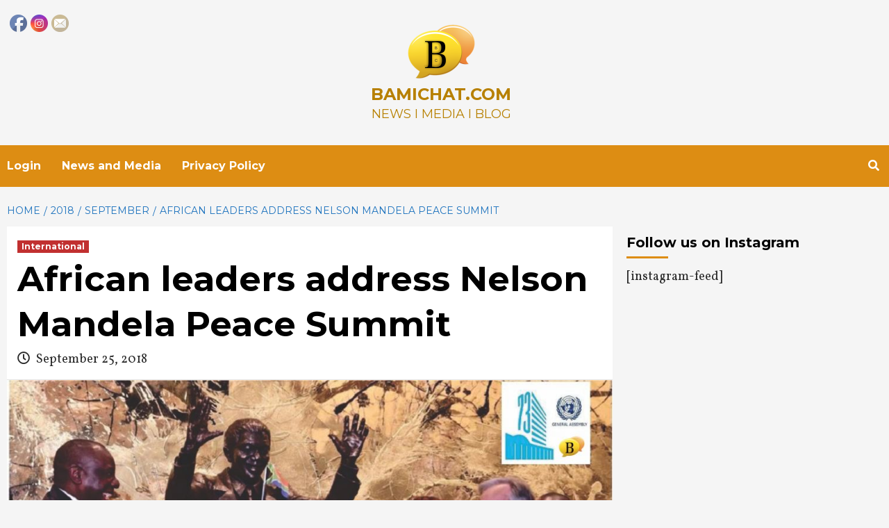

--- FILE ---
content_type: text/html; charset=UTF-8
request_url: https://bamichat.com/2018/09/african-leaders-address-nelson-mandela-peace-summit/
body_size: 30350
content:
<!doctype html>
<html lang="en-US">
<head>
    <meta charset="UTF-8">
    <meta name="viewport" content="width=device-width, initial-scale=1">
    <link rel="profile" href="http://gmpg.org/xfn/11">
    <meta name='robots' content='index, follow, max-image-preview:large, max-snippet:-1, max-video-preview:-1' />
	<style>img:is([sizes="auto" i], [sizes^="auto," i]) { contain-intrinsic-size: 3000px 1500px }</style>
	
	<!-- This site is optimized with the Yoast SEO plugin v26.2 - https://yoast.com/wordpress/plugins/seo/ -->
	<title>African leaders address Nelson Mandela Peace Summit - bamichat.com</title>
	<meta name="description" content="african-leaders-address-nelson-mandela-peace-summit" />
	<link rel="canonical" href="https://bamichat.com/2018/09/african-leaders-address-nelson-mandela-peace-summit/" />
	<meta property="og:locale" content="en_US" />
	<meta property="og:type" content="article" />
	<meta property="og:title" content="African leaders address Nelson Mandela Peace Summit - bamichat.com" />
	<meta property="og:description" content="african-leaders-address-nelson-mandela-peace-summit" />
	<meta property="og:url" content="https://bamichat.com/2018/09/african-leaders-address-nelson-mandela-peace-summit/" />
	<meta property="og:site_name" content="bamichat.com" />
	<meta property="article:published_time" content="2018-09-25T10:29:36+00:00" />
	<meta property="article:modified_time" content="2018-09-25T10:44:08+00:00" />
	<meta property="og:image" content="https://bamichat.com/wp-content/uploads/2018/09/1024x576_548623.jpg" />
	<meta property="og:image:width" content="2048" />
	<meta property="og:image:height" content="1154" />
	<meta property="og:image:type" content="image/jpeg" />
	<meta name="author" content="Moderator" />
	<meta name="twitter:card" content="summary_large_image" />
	<meta name="twitter:label1" content="Written by" />
	<meta name="twitter:data1" content="Moderator" />
	<meta name="twitter:label2" content="Est. reading time" />
	<meta name="twitter:data2" content="1 minute" />
	<script type="application/ld+json" class="yoast-schema-graph">{"@context":"https://schema.org","@graph":[{"@type":"Article","@id":"https://bamichat.com/2018/09/african-leaders-address-nelson-mandela-peace-summit/#article","isPartOf":{"@id":"https://bamichat.com/2018/09/african-leaders-address-nelson-mandela-peace-summit/"},"author":{"name":"Moderator","@id":"https://bamichat.com/#/schema/person/46c314a40cf549369b70ff5740eb387c"},"headline":"African leaders address Nelson Mandela Peace Summit","datePublished":"2018-09-25T10:29:36+00:00","dateModified":"2018-09-25T10:44:08+00:00","mainEntityOfPage":{"@id":"https://bamichat.com/2018/09/african-leaders-address-nelson-mandela-peace-summit/"},"wordCount":301,"publisher":{"@id":"https://bamichat.com/#organization"},"image":{"@id":"https://bamichat.com/2018/09/african-leaders-address-nelson-mandela-peace-summit/#primaryimage"},"thumbnailUrl":"https://bamichat.com/wp-content/uploads/2018/09/1024x576_548623.jpg","articleSection":["International"],"inLanguage":"en-US"},{"@type":"WebPage","@id":"https://bamichat.com/2018/09/african-leaders-address-nelson-mandela-peace-summit/","url":"https://bamichat.com/2018/09/african-leaders-address-nelson-mandela-peace-summit/","name":"African leaders address Nelson Mandela Peace Summit - bamichat.com","isPartOf":{"@id":"https://bamichat.com/#website"},"primaryImageOfPage":{"@id":"https://bamichat.com/2018/09/african-leaders-address-nelson-mandela-peace-summit/#primaryimage"},"image":{"@id":"https://bamichat.com/2018/09/african-leaders-address-nelson-mandela-peace-summit/#primaryimage"},"thumbnailUrl":"https://bamichat.com/wp-content/uploads/2018/09/1024x576_548623.jpg","datePublished":"2018-09-25T10:29:36+00:00","dateModified":"2018-09-25T10:44:08+00:00","description":"african-leaders-address-nelson-mandela-peace-summit","breadcrumb":{"@id":"https://bamichat.com/2018/09/african-leaders-address-nelson-mandela-peace-summit/#breadcrumb"},"inLanguage":"en-US","potentialAction":[{"@type":"ReadAction","target":["https://bamichat.com/2018/09/african-leaders-address-nelson-mandela-peace-summit/"]}]},{"@type":"ImageObject","inLanguage":"en-US","@id":"https://bamichat.com/2018/09/african-leaders-address-nelson-mandela-peace-summit/#primaryimage","url":"https://bamichat.com/wp-content/uploads/2018/09/1024x576_548623.jpg","contentUrl":"https://bamichat.com/wp-content/uploads/2018/09/1024x576_548623.jpg","width":2048,"height":1154},{"@type":"BreadcrumbList","@id":"https://bamichat.com/2018/09/african-leaders-address-nelson-mandela-peace-summit/#breadcrumb","itemListElement":[{"@type":"ListItem","position":1,"name":"Home","item":"https://bamichat.com/"},{"@type":"ListItem","position":2,"name":"News and Media","item":"https://bamichat.com/blog-corner/"},{"@type":"ListItem","position":3,"name":"African leaders address Nelson Mandela Peace Summit"}]},{"@type":"WebSite","@id":"https://bamichat.com/#website","url":"https://bamichat.com/","name":"bamichat.com","description":"News I Media I Blog","publisher":{"@id":"https://bamichat.com/#organization"},"potentialAction":[{"@type":"SearchAction","target":{"@type":"EntryPoint","urlTemplate":"https://bamichat.com/?s={search_term_string}"},"query-input":{"@type":"PropertyValueSpecification","valueRequired":true,"valueName":"search_term_string"}}],"inLanguage":"en-US"},{"@type":"Organization","@id":"https://bamichat.com/#organization","name":"Bamichat.com","url":"https://bamichat.com/","logo":{"@type":"ImageObject","inLanguage":"en-US","@id":"https://bamichat.com/#/schema/logo/image/","url":"https://bamichat.com/wp-content/uploads/2017/06/Bamichat-Logob.png","contentUrl":"https://bamichat.com/wp-content/uploads/2017/06/Bamichat-Logob.png","width":1014,"height":1014,"caption":"Bamichat.com"},"image":{"@id":"https://bamichat.com/#/schema/logo/image/"}},{"@type":"Person","@id":"https://bamichat.com/#/schema/person/46c314a40cf549369b70ff5740eb387c","name":"Moderator","sameAs":["https://bamichat.com/profile/post.moderator/"],"url":"https://bamichat.com/author/rainbow/"}]}</script>
	<!-- / Yoast SEO plugin. -->


<link rel='dns-prefetch' href='//fonts.googleapis.com' />
<link rel="alternate" type="application/rss+xml" title="bamichat.com &raquo; Feed" href="https://bamichat.com/feed/" />
<link rel="alternate" type="application/rss+xml" title="bamichat.com &raquo; Comments Feed" href="https://bamichat.com/comments/feed/" />
<script type="text/javascript">
/* <![CDATA[ */
window._wpemojiSettings = {"baseUrl":"https:\/\/s.w.org\/images\/core\/emoji\/16.0.1\/72x72\/","ext":".png","svgUrl":"https:\/\/s.w.org\/images\/core\/emoji\/16.0.1\/svg\/","svgExt":".svg","source":{"concatemoji":"https:\/\/bamichat.com\/wp-includes\/js\/wp-emoji-release.min.js?ver=6.8.3"}};
/*! This file is auto-generated */
!function(s,n){var o,i,e;function c(e){try{var t={supportTests:e,timestamp:(new Date).valueOf()};sessionStorage.setItem(o,JSON.stringify(t))}catch(e){}}function p(e,t,n){e.clearRect(0,0,e.canvas.width,e.canvas.height),e.fillText(t,0,0);var t=new Uint32Array(e.getImageData(0,0,e.canvas.width,e.canvas.height).data),a=(e.clearRect(0,0,e.canvas.width,e.canvas.height),e.fillText(n,0,0),new Uint32Array(e.getImageData(0,0,e.canvas.width,e.canvas.height).data));return t.every(function(e,t){return e===a[t]})}function u(e,t){e.clearRect(0,0,e.canvas.width,e.canvas.height),e.fillText(t,0,0);for(var n=e.getImageData(16,16,1,1),a=0;a<n.data.length;a++)if(0!==n.data[a])return!1;return!0}function f(e,t,n,a){switch(t){case"flag":return n(e,"\ud83c\udff3\ufe0f\u200d\u26a7\ufe0f","\ud83c\udff3\ufe0f\u200b\u26a7\ufe0f")?!1:!n(e,"\ud83c\udde8\ud83c\uddf6","\ud83c\udde8\u200b\ud83c\uddf6")&&!n(e,"\ud83c\udff4\udb40\udc67\udb40\udc62\udb40\udc65\udb40\udc6e\udb40\udc67\udb40\udc7f","\ud83c\udff4\u200b\udb40\udc67\u200b\udb40\udc62\u200b\udb40\udc65\u200b\udb40\udc6e\u200b\udb40\udc67\u200b\udb40\udc7f");case"emoji":return!a(e,"\ud83e\udedf")}return!1}function g(e,t,n,a){var r="undefined"!=typeof WorkerGlobalScope&&self instanceof WorkerGlobalScope?new OffscreenCanvas(300,150):s.createElement("canvas"),o=r.getContext("2d",{willReadFrequently:!0}),i=(o.textBaseline="top",o.font="600 32px Arial",{});return e.forEach(function(e){i[e]=t(o,e,n,a)}),i}function t(e){var t=s.createElement("script");t.src=e,t.defer=!0,s.head.appendChild(t)}"undefined"!=typeof Promise&&(o="wpEmojiSettingsSupports",i=["flag","emoji"],n.supports={everything:!0,everythingExceptFlag:!0},e=new Promise(function(e){s.addEventListener("DOMContentLoaded",e,{once:!0})}),new Promise(function(t){var n=function(){try{var e=JSON.parse(sessionStorage.getItem(o));if("object"==typeof e&&"number"==typeof e.timestamp&&(new Date).valueOf()<e.timestamp+604800&&"object"==typeof e.supportTests)return e.supportTests}catch(e){}return null}();if(!n){if("undefined"!=typeof Worker&&"undefined"!=typeof OffscreenCanvas&&"undefined"!=typeof URL&&URL.createObjectURL&&"undefined"!=typeof Blob)try{var e="postMessage("+g.toString()+"("+[JSON.stringify(i),f.toString(),p.toString(),u.toString()].join(",")+"));",a=new Blob([e],{type:"text/javascript"}),r=new Worker(URL.createObjectURL(a),{name:"wpTestEmojiSupports"});return void(r.onmessage=function(e){c(n=e.data),r.terminate(),t(n)})}catch(e){}c(n=g(i,f,p,u))}t(n)}).then(function(e){for(var t in e)n.supports[t]=e[t],n.supports.everything=n.supports.everything&&n.supports[t],"flag"!==t&&(n.supports.everythingExceptFlag=n.supports.everythingExceptFlag&&n.supports[t]);n.supports.everythingExceptFlag=n.supports.everythingExceptFlag&&!n.supports.flag,n.DOMReady=!1,n.readyCallback=function(){n.DOMReady=!0}}).then(function(){return e}).then(function(){var e;n.supports.everything||(n.readyCallback(),(e=n.source||{}).concatemoji?t(e.concatemoji):e.wpemoji&&e.twemoji&&(t(e.twemoji),t(e.wpemoji)))}))}((window,document),window._wpemojiSettings);
/* ]]> */
</script>
<link rel='stylesheet' id='wpauthor-blocks-fontawesome-front-css' href='https://bamichat.com/wp-content/plugins/wp-post-author/assets/fontawesome/css/all.css?ver=3.6.4' type='text/css' media='all' />
<link rel='stylesheet' id='wpauthor-frontend-block-style-css-css' href='https://bamichat.com/wp-content/plugins/wp-post-author/assets/dist/blocks.style.build.css?ver=3.6.4' type='text/css' media='all' />
<style id='wp-emoji-styles-inline-css' type='text/css'>

	img.wp-smiley, img.emoji {
		display: inline !important;
		border: none !important;
		box-shadow: none !important;
		height: 1em !important;
		width: 1em !important;
		margin: 0 0.07em !important;
		vertical-align: -0.1em !important;
		background: none !important;
		padding: 0 !important;
	}
</style>
<link rel='stylesheet' id='wp-block-library-css' href='https://bamichat.com/wp-includes/css/dist/block-library/style.min.css?ver=6.8.3' type='text/css' media='all' />
<style id='classic-theme-styles-inline-css' type='text/css'>
/*! This file is auto-generated */
.wp-block-button__link{color:#fff;background-color:#32373c;border-radius:9999px;box-shadow:none;text-decoration:none;padding:calc(.667em + 2px) calc(1.333em + 2px);font-size:1.125em}.wp-block-file__button{background:#32373c;color:#fff;text-decoration:none}
</style>
<style id='global-styles-inline-css' type='text/css'>
:root{--wp--preset--aspect-ratio--square: 1;--wp--preset--aspect-ratio--4-3: 4/3;--wp--preset--aspect-ratio--3-4: 3/4;--wp--preset--aspect-ratio--3-2: 3/2;--wp--preset--aspect-ratio--2-3: 2/3;--wp--preset--aspect-ratio--16-9: 16/9;--wp--preset--aspect-ratio--9-16: 9/16;--wp--preset--color--black: #000000;--wp--preset--color--cyan-bluish-gray: #abb8c3;--wp--preset--color--white: #ffffff;--wp--preset--color--pale-pink: #f78da7;--wp--preset--color--vivid-red: #cf2e2e;--wp--preset--color--luminous-vivid-orange: #ff6900;--wp--preset--color--luminous-vivid-amber: #fcb900;--wp--preset--color--light-green-cyan: #7bdcb5;--wp--preset--color--vivid-green-cyan: #00d084;--wp--preset--color--pale-cyan-blue: #8ed1fc;--wp--preset--color--vivid-cyan-blue: #0693e3;--wp--preset--color--vivid-purple: #9b51e0;--wp--preset--gradient--vivid-cyan-blue-to-vivid-purple: linear-gradient(135deg,rgba(6,147,227,1) 0%,rgb(155,81,224) 100%);--wp--preset--gradient--light-green-cyan-to-vivid-green-cyan: linear-gradient(135deg,rgb(122,220,180) 0%,rgb(0,208,130) 100%);--wp--preset--gradient--luminous-vivid-amber-to-luminous-vivid-orange: linear-gradient(135deg,rgba(252,185,0,1) 0%,rgba(255,105,0,1) 100%);--wp--preset--gradient--luminous-vivid-orange-to-vivid-red: linear-gradient(135deg,rgba(255,105,0,1) 0%,rgb(207,46,46) 100%);--wp--preset--gradient--very-light-gray-to-cyan-bluish-gray: linear-gradient(135deg,rgb(238,238,238) 0%,rgb(169,184,195) 100%);--wp--preset--gradient--cool-to-warm-spectrum: linear-gradient(135deg,rgb(74,234,220) 0%,rgb(151,120,209) 20%,rgb(207,42,186) 40%,rgb(238,44,130) 60%,rgb(251,105,98) 80%,rgb(254,248,76) 100%);--wp--preset--gradient--blush-light-purple: linear-gradient(135deg,rgb(255,206,236) 0%,rgb(152,150,240) 100%);--wp--preset--gradient--blush-bordeaux: linear-gradient(135deg,rgb(254,205,165) 0%,rgb(254,45,45) 50%,rgb(107,0,62) 100%);--wp--preset--gradient--luminous-dusk: linear-gradient(135deg,rgb(255,203,112) 0%,rgb(199,81,192) 50%,rgb(65,88,208) 100%);--wp--preset--gradient--pale-ocean: linear-gradient(135deg,rgb(255,245,203) 0%,rgb(182,227,212) 50%,rgb(51,167,181) 100%);--wp--preset--gradient--electric-grass: linear-gradient(135deg,rgb(202,248,128) 0%,rgb(113,206,126) 100%);--wp--preset--gradient--midnight: linear-gradient(135deg,rgb(2,3,129) 0%,rgb(40,116,252) 100%);--wp--preset--font-size--small: 13px;--wp--preset--font-size--medium: 20px;--wp--preset--font-size--large: 36px;--wp--preset--font-size--x-large: 42px;--wp--preset--spacing--20: 0.44rem;--wp--preset--spacing--30: 0.67rem;--wp--preset--spacing--40: 1rem;--wp--preset--spacing--50: 1.5rem;--wp--preset--spacing--60: 2.25rem;--wp--preset--spacing--70: 3.38rem;--wp--preset--spacing--80: 5.06rem;--wp--preset--shadow--natural: 6px 6px 9px rgba(0, 0, 0, 0.2);--wp--preset--shadow--deep: 12px 12px 50px rgba(0, 0, 0, 0.4);--wp--preset--shadow--sharp: 6px 6px 0px rgba(0, 0, 0, 0.2);--wp--preset--shadow--outlined: 6px 6px 0px -3px rgba(255, 255, 255, 1), 6px 6px rgba(0, 0, 0, 1);--wp--preset--shadow--crisp: 6px 6px 0px rgba(0, 0, 0, 1);}:where(.is-layout-flex){gap: 0.5em;}:where(.is-layout-grid){gap: 0.5em;}body .is-layout-flex{display: flex;}.is-layout-flex{flex-wrap: wrap;align-items: center;}.is-layout-flex > :is(*, div){margin: 0;}body .is-layout-grid{display: grid;}.is-layout-grid > :is(*, div){margin: 0;}:where(.wp-block-columns.is-layout-flex){gap: 2em;}:where(.wp-block-columns.is-layout-grid){gap: 2em;}:where(.wp-block-post-template.is-layout-flex){gap: 1.25em;}:where(.wp-block-post-template.is-layout-grid){gap: 1.25em;}.has-black-color{color: var(--wp--preset--color--black) !important;}.has-cyan-bluish-gray-color{color: var(--wp--preset--color--cyan-bluish-gray) !important;}.has-white-color{color: var(--wp--preset--color--white) !important;}.has-pale-pink-color{color: var(--wp--preset--color--pale-pink) !important;}.has-vivid-red-color{color: var(--wp--preset--color--vivid-red) !important;}.has-luminous-vivid-orange-color{color: var(--wp--preset--color--luminous-vivid-orange) !important;}.has-luminous-vivid-amber-color{color: var(--wp--preset--color--luminous-vivid-amber) !important;}.has-light-green-cyan-color{color: var(--wp--preset--color--light-green-cyan) !important;}.has-vivid-green-cyan-color{color: var(--wp--preset--color--vivid-green-cyan) !important;}.has-pale-cyan-blue-color{color: var(--wp--preset--color--pale-cyan-blue) !important;}.has-vivid-cyan-blue-color{color: var(--wp--preset--color--vivid-cyan-blue) !important;}.has-vivid-purple-color{color: var(--wp--preset--color--vivid-purple) !important;}.has-black-background-color{background-color: var(--wp--preset--color--black) !important;}.has-cyan-bluish-gray-background-color{background-color: var(--wp--preset--color--cyan-bluish-gray) !important;}.has-white-background-color{background-color: var(--wp--preset--color--white) !important;}.has-pale-pink-background-color{background-color: var(--wp--preset--color--pale-pink) !important;}.has-vivid-red-background-color{background-color: var(--wp--preset--color--vivid-red) !important;}.has-luminous-vivid-orange-background-color{background-color: var(--wp--preset--color--luminous-vivid-orange) !important;}.has-luminous-vivid-amber-background-color{background-color: var(--wp--preset--color--luminous-vivid-amber) !important;}.has-light-green-cyan-background-color{background-color: var(--wp--preset--color--light-green-cyan) !important;}.has-vivid-green-cyan-background-color{background-color: var(--wp--preset--color--vivid-green-cyan) !important;}.has-pale-cyan-blue-background-color{background-color: var(--wp--preset--color--pale-cyan-blue) !important;}.has-vivid-cyan-blue-background-color{background-color: var(--wp--preset--color--vivid-cyan-blue) !important;}.has-vivid-purple-background-color{background-color: var(--wp--preset--color--vivid-purple) !important;}.has-black-border-color{border-color: var(--wp--preset--color--black) !important;}.has-cyan-bluish-gray-border-color{border-color: var(--wp--preset--color--cyan-bluish-gray) !important;}.has-white-border-color{border-color: var(--wp--preset--color--white) !important;}.has-pale-pink-border-color{border-color: var(--wp--preset--color--pale-pink) !important;}.has-vivid-red-border-color{border-color: var(--wp--preset--color--vivid-red) !important;}.has-luminous-vivid-orange-border-color{border-color: var(--wp--preset--color--luminous-vivid-orange) !important;}.has-luminous-vivid-amber-border-color{border-color: var(--wp--preset--color--luminous-vivid-amber) !important;}.has-light-green-cyan-border-color{border-color: var(--wp--preset--color--light-green-cyan) !important;}.has-vivid-green-cyan-border-color{border-color: var(--wp--preset--color--vivid-green-cyan) !important;}.has-pale-cyan-blue-border-color{border-color: var(--wp--preset--color--pale-cyan-blue) !important;}.has-vivid-cyan-blue-border-color{border-color: var(--wp--preset--color--vivid-cyan-blue) !important;}.has-vivid-purple-border-color{border-color: var(--wp--preset--color--vivid-purple) !important;}.has-vivid-cyan-blue-to-vivid-purple-gradient-background{background: var(--wp--preset--gradient--vivid-cyan-blue-to-vivid-purple) !important;}.has-light-green-cyan-to-vivid-green-cyan-gradient-background{background: var(--wp--preset--gradient--light-green-cyan-to-vivid-green-cyan) !important;}.has-luminous-vivid-amber-to-luminous-vivid-orange-gradient-background{background: var(--wp--preset--gradient--luminous-vivid-amber-to-luminous-vivid-orange) !important;}.has-luminous-vivid-orange-to-vivid-red-gradient-background{background: var(--wp--preset--gradient--luminous-vivid-orange-to-vivid-red) !important;}.has-very-light-gray-to-cyan-bluish-gray-gradient-background{background: var(--wp--preset--gradient--very-light-gray-to-cyan-bluish-gray) !important;}.has-cool-to-warm-spectrum-gradient-background{background: var(--wp--preset--gradient--cool-to-warm-spectrum) !important;}.has-blush-light-purple-gradient-background{background: var(--wp--preset--gradient--blush-light-purple) !important;}.has-blush-bordeaux-gradient-background{background: var(--wp--preset--gradient--blush-bordeaux) !important;}.has-luminous-dusk-gradient-background{background: var(--wp--preset--gradient--luminous-dusk) !important;}.has-pale-ocean-gradient-background{background: var(--wp--preset--gradient--pale-ocean) !important;}.has-electric-grass-gradient-background{background: var(--wp--preset--gradient--electric-grass) !important;}.has-midnight-gradient-background{background: var(--wp--preset--gradient--midnight) !important;}.has-small-font-size{font-size: var(--wp--preset--font-size--small) !important;}.has-medium-font-size{font-size: var(--wp--preset--font-size--medium) !important;}.has-large-font-size{font-size: var(--wp--preset--font-size--large) !important;}.has-x-large-font-size{font-size: var(--wp--preset--font-size--x-large) !important;}
:where(.wp-block-post-template.is-layout-flex){gap: 1.25em;}:where(.wp-block-post-template.is-layout-grid){gap: 1.25em;}
:where(.wp-block-columns.is-layout-flex){gap: 2em;}:where(.wp-block-columns.is-layout-grid){gap: 2em;}
:root :where(.wp-block-pullquote){font-size: 1.5em;line-height: 1.6;}
</style>
<link rel='stylesheet' id='dashicons-css' href='https://bamichat.com/wp-includes/css/dashicons.min.css?ver=6.8.3' type='text/css' media='all' />
<link rel='stylesheet' id='everest-forms-general-css' href='https://bamichat.com/wp-content/plugins/everest-forms/assets/css/everest-forms.css?ver=3.4.1' type='text/css' media='all' />
<link rel='stylesheet' id='jquery-intl-tel-input-css' href='https://bamichat.com/wp-content/plugins/everest-forms/assets/css/intlTelInput.css?ver=3.4.1' type='text/css' media='all' />
<link rel='stylesheet' id='siteorigin-panels-front-css' href='https://bamichat.com/wp-content/plugins/siteorigin-panels/css/front-flex.min.css?ver=2.33.3' type='text/css' media='all' />
<link rel='stylesheet' id='theme-my-login-css' href='https://bamichat.com/wp-content/plugins/theme-my-login/assets/styles/theme-my-login.min.css?ver=7.1.14' type='text/css' media='all' />
<link rel='stylesheet' id='SFSImainCss-css' href='https://bamichat.com/wp-content/plugins/ultimate-social-media-icons/css/sfsi-style.css?ver=2.9.5' type='text/css' media='all' />
<link rel='stylesheet' id='font-awesome-v5-css' href='https://bamichat.com/wp-content/themes/covernews-pro/assets/font-awesome-v5/css/fontawesome-all.min.css?ver=6.8.3' type='text/css' media='all' />
<link rel='stylesheet' id='bootstrap-css' href='https://bamichat.com/wp-content/themes/covernews-pro/assets/bootstrap/css/bootstrap.min.css?ver=6.8.3' type='text/css' media='all' />
<link rel='stylesheet' id='slick-css' href='https://bamichat.com/wp-content/themes/covernews-pro/assets/slick/css/slick.css?ver=6.8.3' type='text/css' media='all' />
<link rel='stylesheet' id='sidr-css' href='https://bamichat.com/wp-content/themes/covernews-pro/assets/sidr/css/jquery.sidr.dark.css?ver=6.8.3' type='text/css' media='all' />
<link rel='stylesheet' id='magnific-popup-css' href='https://bamichat.com/wp-content/themes/covernews-pro/assets/magnific-popup/magnific-popup.css?ver=6.8.3' type='text/css' media='all' />
<link rel='stylesheet' id='sliderpro-css' href='https://bamichat.com/wp-content/themes/covernews-pro/assets/slider-pro/css/slider-pro.min.css?ver=6.8.3' type='text/css' media='all' />
<link crossorigin="anonymous" rel='stylesheet' id='covernews-google-fonts-css' href='https://fonts.googleapis.com/css?family=Vollkorn:400,400italic,700|Montserrat:400,700&#038;subset=latin,latin-ext' type='text/css' media='all' />
<link rel='stylesheet' id='covernews-style-css' href='https://bamichat.com/wp-content/themes/covernews-pro/style.css?ver=6.8.3' type='text/css' media='all' />
<style id='covernews-style-inline-css' type='text/css'>


                body .top-masthead {
        background: #353535;
        }


    
            body .top-masthead,
        body .top-masthead a {
        color: #ffffff;

        }

    
            body .offcanvas-menu span,
        body .data-bg,
        body .primary-color {
        background-color: #2a2a2a;
        }

        body{
        color: #2a2a2a;
        }
    
            body .secondary-color,
        body button,
        body input[type="button"],
        body input[type="reset"],
        body input[type="submit"],
        body .site-content .search-form .search-submit,
        body .site-footer .search-form .search-submit,
        body .main-navigation,
        body .em-post-format i,
        body span.header-after:after,
        body #secondary .widget-title span:after,
        body .af-tabs.nav-tabs > li > a.active:after,
        body .af-tabs.nav-tabs > li > a:hover:after,
        body .exclusive-posts .exclusive-now,
        body span.trending-no,
        body .tagcloud a:hover{
        background: #dd8d13;
        }


        body.dark .latest-posts-full .header-details-wrapper .entry-title a:hover,
        body.dark .entry-title a:visited:hover,
        body.dark .entry-title a:hover,
        body.dark h3.article-title.article-title-1 a:visited:hover,
        body.dark h3.article-title.article-title-1 a:hover,
        body.dark .trending-posts-carousel h3.article-title a:visited:hover,
        body.dark .trending-posts-carousel h3.article-title a:hover,
        body.dark .exclusive-slides a:visited:hover,
        body.dark .exclusive-slides a:hover,
        body.dark .article-title.article-title-1 a:visited:hover,
        body.dark .article-title.article-title-1 a:hover,
        body.dark .article-title a:visited:hover,
        body.dark .article-title a:hover

        #wp-calendar caption,
        #wp-calendar td#today,
        .entry-title a:visited:hover,
        .entry-title a:hover,
        h3.article-title.article-title-1 a:visited:hover,
        h3.article-title.article-title-1 a:hover,
        .trending-posts-carousel h3.article-title a:visited:hover,
        .trending-posts-carousel h3.article-title a:hover,
        .exclusive-slides a:visited:hover,
        .exclusive-slides a:hover,
        .article-title.article-title-1 a:visited:hover,
        .article-title.article-title-1 a:hover,
        .article-title a:visited:hover,
        .article-title a:hover,
        body a:hover,
        body a:focus,
        body a:active,
        body .figure-categories-2 .cat-links a
        {
        color: #dd8d13;
        }


        body #loader:after {

        border-left-color: #dd8d13;

        }


    

        

        a{
        color: #1e73be;

        }

        .af-tabs.nav-tabs > li.active > a,
        .af-tabs.nav-tabs > li:hover > a,
        .af-tabs.nav-tabs > li:focus > a{
        color: #1e73be;
        }

        .social-widget-menu ul li a,
        .em-author-details ul li a,
        .tagcloud a {
        border-color: #1e73be;
        }

        a:visited{
        color: #1e73be;
        }
    
            body h1,
        body h2,
        body h2 span,
        body h3,
        body h4,
        body h5,
        body h6,
        body #primary .widget-title,
        body .af-tabs.nav-tabs > li.active > a, .af-tabs.nav-tabs > li:hover > a, .af-tabs.nav-tabs > li:focus > a{
        color: #000000;

        }
    
            body h1,
        body h2,
        body h2 span,
        body h3,
        body h4,
        body h5,
        body h6 {
        line-height: 1.3;
        }
    
    
        body .main-navigation .menu ul.menu-desktop > li > a:visited,
        body .main-navigation .menu ul.menu-desktop > li > a .fa-angle-down,
        body .main-navigation .menu ul.menu-desktop > li > a,
        body .search-icon,
        body .search-icon:visited,
        body .search-icon:hover,
        body .search-icon:focus,
        body .search-icon:active
        {
        color: #ffffff;
        }

        body .main-navigation ul>li>a:after
        {
        background-color: #ffffff;
        }

    
    
        body span.menu-description
        {
        background: #353535;
        }

    
    
        body span.menu-description
        {
        color: #ffffff;
        }

    

    
        body h3.article-title.article-title-1 a,
        body .trending-posts-carousel h3.article-title a,
        body .exclusive-slides a
        {
        color: #404040;
        }

        body h3.article-title.article-title-1 a:visited,
        body .trending-posts-carousel h3.article-title a:visited,
        body .exclusive-slides a:visited
        {
        color: #404040;
        }

    
            body.dark .categorized-story .title-heading .article-title-2 a:visited:hover,
        body.dark .categorized-story .title-heading .article-title-2 a,
        body .categorized-story .title-heading .article-title-2 a:visited:hover,
        body .categorized-story .title-heading .article-title-2 a,
        body.dark .full-plus-list .spotlight-post:first-of-type figcaption h3 a:hover,
        body .full-plus-list .spotlight-post:first-of-type figcaption h3 a:hover,
        body.dark .slider-figcaption-1 .article-title a:visited:hover,
        body.dark .slider-figcaption-1 .article-title a:hover,
        .slider-figcaption-1 .article-title a:visited:hover,
        .slider-figcaption-1 .article-title a:hover,
        body .slider-figcaption-1 .slide-title a,
        body .categorized-story .title-heading .article-title-2 a,
        body .full-plus-list .spotlight-post:first-of-type figcaption h3 a{
        color: #ffffff;
        }

        body .slider-figcaption-1 .slide-title a:visited,
        body .categorized-story .title-heading .article-title-2 a:visited,
        body .full-plus-list .spotlight-post:first-of-type figcaption h3 a:visited{
        color: #ffffff;
        }


    
            body .figure-categories-bg .em-post-format:before{
        background: #ffffff;
        }
        body span.trending-no,
        body .em-post-format{
        color: #ffffff;
        }

    

            body,
        body button,
        body input,
        body select,
        body optgroup,
        body textarea {
        font-family: Vollkorn;
        }

    
            body h1,
        body h2,
        body h3,
        body h4,
        body h5,
        body h6,
        body .main-navigation a,
        body .font-family-1,
        body .site-description,
        body .trending-posts-line,
        body .exclusive-posts,
        body .widget-title,
        body .em-widget-subtitle,
        body .grid-item-metadata .item-metadata,
        body .af-navcontrols .slide-count,
        body .figure-categories .cat-links,
        body .nav-links a {
        font-family: Montserrat;
        }

    

            .article-title, .site-branding .site-title, .main-navigation .menu ul li a, .slider-figcaption .slide-title {
        letter-spacing: 0px;
        line-height: 1.3;
        }

            <!--        category color starts-->

    
        body .figure-categories .cat-links a.category-color-1 {
        background-color: #bb1919;
        }

        body .trending-story .figure-categories .cat-links a.covernews-categories.category-color-1,
        body .list .spotlight-post .figure-categories .cat-links a.covernews-categories.category-color-1,
        body .full-plus-list .spotlight-post .figure-categories .cat-links a.covernews-categories.category-color-1,
        body .covernews_tabbed_posts_widget .figure-categories .cat-links a.covernews-categories.category-color-1,
        body .trending-posts-vertical-carousel .figure-categories .cat-links a.covernews-categories.category-color-1

        {
        color: #bb1919;
        }

        body .full-plus-list .spotlight-post:first-of-type .figure-categories .cat-links a.covernews-categories.category-color-1,
        body .full-plus-list .spotlight-post:first-of-type .figure-categories .cat-links a.covernews-categories,
        body .figure-categories .cat-links a.covernews-categories
        {
        color: #ffffff;
        background-color: #bb1919;
        }

        body span.header-after.category-color-1:after{
        background: #bb1919;
        }

    

    
        body .figure-categories .cat-links a.category-color-2 {
        background-color: #2a4051;
        }

        body .trending-story .figure-categories .cat-links a.covernews-categories.category-color-2,
        body .list .spotlight-post .figure-categories .cat-links a.covernews-categories.category-color-2,
        body .full-plus-list .spotlight-post .figure-categories .cat-links a.covernews-categories.category-color-2,
        body .covernews_tabbed_posts_widget .figure-categories .cat-links a.covernews-categories.category-color-2,
        body .trending-posts-vertical-carousel .figure-categories .cat-links a.covernews-categories.category-color-2
        {
        color: #2a4051;
        }

        body .full-plus-list .spotlight-post:first-of-type .figure-categories .cat-links a.covernews-categories.category-color-2{
        color: #ffffff;
        background-color: #2a4051;
        }

        body span.header-after.category-color-2:after{
        background: #2a4051;
        }
    
    
        body .figure-categories .cat-links a.category-color-3 {
        background-color: #d60000;
        }

        body .trending-story .figure-categories .cat-links a.covernews-categories.category-color-3,
        body .list .spotlight-post .figure-categories .cat-links a.covernews-categories.category-color-3,
        body .full-plus-list .spotlight-post .figure-categories .cat-links a.covernews-categories.category-color-3,
        body .covernews_tabbed_posts_widget .figure-categories .cat-links a.covernews-categories.category-color-3,
        body .trending-posts-vertical-carousel .figure-categories .cat-links a.covernews-categories.category-color-3
        {
        color: #d60000;
        }

        body .full-plus-list .spotlight-post:first-of-type .figure-categories .cat-links a.covernews-categories.category-color-3{
        color: #ffffff;
        background-color: #d60000;
        }

        body span.header-after.category-color-3:after{
        background: #d60000;
        }
    
    
        body .figure-categories .cat-links a.category-color-4 {
        background-color: #e91e63;
        }

        body .trending-story .figure-categories .cat-links a.covernews-categories.category-color-4,
        body .list .spotlight-post .figure-categories .cat-links a.covernews-categories.category-color-4,
        body .full-plus-list .spotlight-post .figure-categories .cat-links a.covernews-categories.category-color-4,
        body .covernews_tabbed_posts_widget .figure-categories .cat-links a.covernews-categories.category-color-4,
        body .trending-posts-vertical-carousel .figure-categories .cat-links a.covernews-categories.category-color-4
        {
        color: #e91e63;
        }

        body .full-plus-list .spotlight-post:first-of-type .figure-categories .cat-links a.covernews-categories.category-color-4{
        color: #ffffff;
        background-color: #e91e63;
        }

        body span.header-after.category-color-4:after{
        background: #e91e63;
        }
    
    
        body .figure-categories .cat-links a.category-color-5 {
        background-color: #f99500;
        }

        body .trending-story .figure-categories .cat-links a.covernews-categories.category-color-5,
        body .list .spotlight-post .figure-categories .cat-links a.covernews-categories.category-color-5,
        body .full-plus-list .spotlight-post .figure-categories .cat-links a.covernews-categories.category-color-5,
        body .covernews_tabbed_posts_widget .figure-categories .cat-links a.covernews-categories.category-color-5,
        body .trending-posts-vertical-carousel .figure-categories .cat-links a.covernews-categories.category-color-5
        {
        color: #f99500;
        }

        body .full-plus-list .spotlight-post:first-of-type .figure-categories .cat-links a.covernews-categories.category-color-5{
        color: #ffffff;
        background-color: #f99500;
        }

        body span.header-after.category-color-5:after{
        background: #f99500;
        }
    
    
        body .figure-categories .cat-links a.category-color-6 {
        background-color: #61c436;
        }

        body .trending-story .figure-categories .cat-links a.covernews-categories.category-color-6,
        body .list .spotlight-post .figure-categories .cat-links a.covernews-categories.category-color-6,
        body .full-plus-list .spotlight-post .figure-categories .cat-links a.covernews-categories.category-color-6,
        body .covernews_tabbed_posts_widget .figure-categories .cat-links a.covernews-categories.category-color-6,
        body .trending-posts-vertical-carousel .figure-categories .cat-links a.covernews-categories.category-color-6
        {
        color: #61c436;
        }

        body .full-plus-list .spotlight-post:first-of-type .figure-categories .cat-links a.covernews-categories.category-color-6{
        color: #ffffff;
        background-color: #61c436;
        }

        body span.header-after.category-color-6:after{
        background: #61c436;
        }
    
    
        body .figure-categories .cat-links a.category-color-7 {
        background-color: #a66bbe;
        }

        body .trending-story .figure-categories .cat-links a.covernews-categories.category-color-7,
        body .list .spotlight-post .figure-categories .cat-links a.covernews-categories.category-color-7,
        body .full-plus-list .spotlight-post .figure-categories .cat-links a.covernews-categories.category-color-7,
        body .covernews_tabbed_posts_widget .figure-categories .cat-links a.covernews-categories.category-color-7,
        body .trending-posts-vertical-carousel .figure-categories .cat-links a.covernews-categories.category-color-7
        {
        color: #a66bbe;
        }

        body .full-plus-list .spotlight-post:first-of-type .figure-categories .cat-links a.covernews-categories.category-color-7{
        color: #ffffff;
        background-color: #a66bbe;
        }

        body span.header-after.category-color-7:after{
        background: #a66bbe;
        }
    
    
        body .figure-categories .cat-links a.category-color-8 {
        background-color: #ffffff;
        color: #404040;
        }

        body .trending-story .figure-categories .cat-links a.covernews-categories.category-color-8,
        body .list .spotlight-post .figure-categories .cat-links a.covernews-categories.category-color-8,
        body .full-plus-list .spotlight-post .figure-categories .cat-links a.covernews-categories.category-color-8,
        body .covernews_tabbed_posts_widget .figure-categories .cat-links a.covernews-categories.category-color-8,
        body .trending-posts-vertical-carousel .figure-categories .cat-links a.covernews-categories.category-color-8
        {
        color: #404040;
        }

        body .full-plus-list .spotlight-post:first-of-type .figure-categories .cat-links a.covernews-categories.category-color-8{
        color: #404040;
        background-color: #ffffff;
        }

        body span.header-after.category-color-8:after{
        background: #ffffff;
        color: #404040;
        }
    
            body .site-footer .primary-footer{
        background: #dd3333;

        }

    
            body .site-footer,
        body .site-footer .widget-title span,
        body .site-footer .site-title a,
        body .site-footer .site-description,
        body .site-footer a {
        color: #ffffff;

        }

        .site-footer .social-widget-menu ul li a,
        .site-footer .em-author-details ul li a,
        .site-footer .tagcloud a
        {
        border-color: #ffffff;
        }

        .site-footer a:visited {
        color: #ffffff;
        }


    
                body .site-info {
        background: #000000;

        }

    
            body .site-info,
        body .site-info a {
        color: #ffffff;

        }

    
                body .mailchimp-block {
        background: #1f2f3f;

        }
    

            body .mc4wp-form-fields input[type="text"], body .mc4wp-form-fields input[type="email"] {
        border-color: #4d5b73;

        }
    

            @media only screen and (min-width: 1025px) and (max-width: 1599px) {
            body .af-main-banner .slider-figcaption .slide-title {
            font-size: 35px;
            }
        }


    

    
        body,
        button,
        input,
        select,
        optgroup,
        textarea,
        body .entry-content-wrap,
        

        {
        font-size: 18px;
        }

        blockquote{
            font-size: calc(18px + 20%);
        }

    
    
        body blockquote cite,
        body .nav-previous a,
        body .nav-next a,
        body .af-tabs.nav-tabs > li > a,
        body #secondary .af-tabs.nav-tabs > li > a,
        body #primary .af-tabs.nav-tabs > li > a,
        body footer .widget-title,
        body #secondary .widget-title span,
        body span.header-after
        {
        font-size: 20px;
        }

    
    
        body .covernews_single_col_categorised_posts .article-title,
        body .full .spotlight-post figcaption h3 a,
        body .covernews_posts_slider_widget .slider-figcaption .slide-title,
        body .full-plus-list .spotlight-post:first-of-type figcaption h3 a,
        body .categorized-story .title-heading .article-title-2
        {
        font-size: 18px;
        }

        @media only screen and (max-width: 767px){
            body .covernews_single_col_categorised_posts .article-title,
            body .full .spotlight-post figcaption h3 a,
            body .covernews_posts_slider_widget .slider-figcaption .slide-title,
            body .full-plus-list .spotlight-post:first-of-type figcaption h3 a,
            body .categorized-story .title-heading .article-title-2
            {
                font-size: 20px;
            }
        }

    
            body .widget_recent_comments li a,
        body .widget_pages li a,
        body .widget_archive li a,
        body .widget_meta li a,
        body .widget_categories li,
        body .widget_nav_menu li a,
        body .widget_recent_entries li a,
        body .article-title
        {
        font-size: 16px;
        }

    

    
        body.archive .content-area .page-title,
        body.search-results .content-area .header-title-wrapper .page-title,
        body header.entry-header h1.entry-title{
        font-size: 50px;
        }

    
            body #primary .em-widget-subtitle {
        font-size: 20px;
        }

    

        }
        <!--        end if media query-->

        
</style>
<link rel='stylesheet' id='sendpress-fe-css-css' href='https://bamichat.com/wp-content/plugins/sendpress/css/front-end.css?ver=6.8.3' type='text/css' media='all' />
<link rel='stylesheet' id='awpa-wp-post-author-styles-css' href='https://bamichat.com/wp-content/plugins/wp-post-author/assets/css/awpa-frontend-style.css?ver=3.6.4' type='text/css' media='all' />
<style id='awpa-wp-post-author-styles-inline-css' type='text/css'>

                .wp_post_author_widget .wp-post-author-meta .awpa-display-name > a:hover,
                body .wp-post-author-wrap .awpa-display-name > a:hover {
                    color: #b81e1e;
                }
                .wp-post-author-meta .wp-post-author-meta-more-posts a.awpa-more-posts:hover, 
                .awpa-review-field .right-star .awpa-rating-button:not(:disabled):hover {
                    color: #b81e1e;
                    border-color: #b81e1e;
                }
            
</style>
<script type="text/javascript" src="https://bamichat.com/wp-includes/js/jquery/jquery.min.js?ver=3.7.1" id="jquery-core-js"></script>
<script type="text/javascript" src="https://bamichat.com/wp-includes/js/jquery/jquery-migrate.min.js?ver=3.4.1" id="jquery-migrate-js"></script>
<script type="text/javascript" src="https://bamichat.com/wp-content/plugins/flowpaper-lite-pdf-flipbook/assets/lity/lity.min.js" id="lity-js-js"></script>
<script type="text/javascript" id="sendpress-signup-form-js-js-extra">
/* <![CDATA[ */
var sendpress = {"invalidemail":"Please enter your e-mail address","missingemail":"Please enter your e-mail address","required":"Please enter all the required fields. <br> Required fields are marked with an (*)","ajaxurl":"https:\/\/bamichat.com\/wp-admin\/admin-ajax.php"};
/* ]]> */
</script>
<script type="text/javascript" src="https://bamichat.com/wp-content/plugins/sendpress/js/sendpress.signup.js?ver=1.23.11.6" id="sendpress-signup-form-js-js"></script>
<script type="text/javascript" src="https://bamichat.com/wp-content/plugins/wp-post-author/assets/js/awpa-frontend-scripts.js?ver=3.6.4" id="awpa-custom-bg-scripts-js"></script>
<script type="text/javascript" src="https://bamichat.com/wp-content/plugins/wp-image-zoooom/assets/js/jquery.image_zoom.min.js?ver=1.60" id="image_zoooom-js" defer="defer" data-wp-strategy="defer"></script>
<script type="text/javascript" id="image_zoooom-init-js-extra">
/* <![CDATA[ */
var IZ = {"options":{"lensShape":"square","zoomType":"lens","lensSize":200,"borderSize":1,"borderColour":"#ffffff","cursor":"zoom-in","lensFadeIn":500,"lensFadeOut":500,"tint":"true","tintColour":"#ffffff","tintOpacity":0.1},"with_woocommerce":"0","exchange_thumbnails":"1","enable_mobile":"1","woo_categories":"0","woo_slider":"0","enable_surecart":"0"};
/* ]]> */
</script>
<script type="text/javascript" src="https://bamichat.com/wp-content/plugins/wp-image-zoooom/assets/js/image_zoom-init.js?ver=1.60" id="image_zoooom-init-js" defer="defer" data-wp-strategy="defer"></script>
<link rel="https://api.w.org/" href="https://bamichat.com/wp-json/" /><link rel="alternate" title="JSON" type="application/json" href="https://bamichat.com/wp-json/wp/v2/posts/1866" /><link rel="EditURI" type="application/rsd+xml" title="RSD" href="https://bamichat.com/xmlrpc.php?rsd" />
<meta name="generator" content="WordPress 6.8.3" />
<meta name="generator" content="Everest Forms 3.4.1" />
<link rel='shortlink' href='https://bamichat.com/?p=1866' />
<link rel="alternate" title="oEmbed (JSON)" type="application/json+oembed" href="https://bamichat.com/wp-json/oembed/1.0/embed?url=https%3A%2F%2Fbamichat.com%2F2018%2F09%2Fafrican-leaders-address-nelson-mandela-peace-summit%2F" />
<link rel="alternate" title="oEmbed (XML)" type="text/xml+oembed" href="https://bamichat.com/wp-json/oembed/1.0/embed?url=https%3A%2F%2Fbamichat.com%2F2018%2F09%2Fafrican-leaders-address-nelson-mandela-peace-summit%2F&#038;format=xml" />
<meta name="generator" content="Redux 4.5.8" /><script>readMoreArgs = []</script><script type="text/javascript">
				EXPM_VERSION=3.51;EXPM_AJAX_URL='https://bamichat.com/wp-admin/admin-ajax.php';
			function yrmAddEvent(element, eventName, fn) {
				if (element.addEventListener)
					element.addEventListener(eventName, fn, false);
				else if (element.attachEvent)
					element.attachEvent('on' + eventName, fn);
			}
			</script><meta name="follow.[base64]" content="h8LDRr0HFrdzwnqJerKP"/><style type="text/css" media="screen">input#akismet_privacy_check { float: left; margin: 7px 7px 7px 0; width: 13px; }</style><!-- This code is added by Analytify (7.0.4) https://analytify.io/ !-->
			<script async src="https://www.googletagmanager.com/gtag/js?id=?UA-101186808-1"></script>
			<script>
			window.dataLayer = window.dataLayer || [];
			function gtag(){dataLayer.push(arguments);}
			gtag('js', new Date());

			const configuration = JSON.parse( '{"anonymize_ip":"true","forceSSL":"false","allow_display_features":"true","debug_mode":true}' );
			const gaID = 'UA-101186808-1';

			
			gtag('config', gaID, configuration);

			
			</script>

			<!-- This code is added by Analytify (7.0.4) !--><meta name="generator" content="Elementor 3.32.5; features: additional_custom_breakpoints; settings: css_print_method-external, google_font-enabled, font_display-auto">
			<style>
				.e-con.e-parent:nth-of-type(n+4):not(.e-lazyloaded):not(.e-no-lazyload),
				.e-con.e-parent:nth-of-type(n+4):not(.e-lazyloaded):not(.e-no-lazyload) * {
					background-image: none !important;
				}
				@media screen and (max-height: 1024px) {
					.e-con.e-parent:nth-of-type(n+3):not(.e-lazyloaded):not(.e-no-lazyload),
					.e-con.e-parent:nth-of-type(n+3):not(.e-lazyloaded):not(.e-no-lazyload) * {
						background-image: none !important;
					}
				}
				@media screen and (max-height: 640px) {
					.e-con.e-parent:nth-of-type(n+2):not(.e-lazyloaded):not(.e-no-lazyload),
					.e-con.e-parent:nth-of-type(n+2):not(.e-lazyloaded):not(.e-no-lazyload) * {
						background-image: none !important;
					}
				}
			</style>
			        <style type="text/css">
                        .site-title a,
            .site-header .site-branding .site-title a:visited,
            .site-header .site-branding .site-title a:hover,
            .site-description {
                color: #b78000;
            }

            .header-layout-3 .site-header .site-branding .site-title,
            .site-branding .site-title {
                font-size: 24px;
            }

            @media only screen and (max-width: 640px) {
                .header-layout-3 .site-header .site-branding .site-title,
                .site-branding .site-title {
                    font-size: 40px;

                }
              }   

           @media only screen and (max-width: 375px) {
                    .header-layout-3 .site-header .site-branding .site-title,
                    .site-branding .site-title {
                        font-size: 32px;

                    }
                }

            

        </style>
        <link rel="amphtml" href="https://bamichat.com/2018/09/african-leaders-address-nelson-mandela-peace-summit/?amp"><style media="all" id="siteorigin-panels-layouts-head">/* Layout 1866 */ #pgc-1866-0-0 { width:100%;width:calc(100% - ( 0 * 30px ) ) } #pg-1866-0 , #pl-1866 .so-panel { margin-bottom:30px } #pl-1866 .so-panel:last-of-type { margin-bottom:0px } #pg-1866-0.panel-has-style > .panel-row-style, #pg-1866-0.panel-no-style { -webkit-align-items:flex-start;align-items:flex-start } @media (max-width:780px){ #pg-1866-0.panel-no-style, #pg-1866-0.panel-has-style > .panel-row-style, #pg-1866-0 { -webkit-flex-direction:column;-ms-flex-direction:column;flex-direction:column } #pg-1866-0 > .panel-grid-cell , #pg-1866-0 > .panel-row-style > .panel-grid-cell { width:100%;margin-right:0 } #pl-1866 .panel-grid-cell { padding:0 } #pl-1866 .panel-grid .panel-grid-cell-empty { display:none } #pl-1866 .panel-grid .panel-grid-cell-mobile-last { margin-bottom:0px }  } </style><style type="text/css">img.zoooom,.zoooom img{padding:0!important;}.dialog-lightbox-widget-content[style] { top: 0 !important; left: 0 !important;}body.elementor-editor-active .zoooom::before { content: "\f179     Zoom applied to the image. Check on the frontend"; position: absolute; margin-top: 12px; text-align: right; background-color: white; line-height: 1.4em; left: 5%; padding: 0 10px 6px; font-family: dashicons; font-size: 0.9em; font-style: italic; z-index: 20; }</style><script type="text/javascript"></script><link rel="icon" href="https://bamichat.com/wp-content/uploads/2017/06/cropped-Bamichat-Logob-32x32.png" sizes="32x32" />
<link rel="icon" href="https://bamichat.com/wp-content/uploads/2017/06/cropped-Bamichat-Logob-192x192.png" sizes="192x192" />
<link rel="apple-touch-icon" href="https://bamichat.com/wp-content/uploads/2017/06/cropped-Bamichat-Logob-180x180.png" />
<meta name="msapplication-TileImage" content="https://bamichat.com/wp-content/uploads/2017/06/cropped-Bamichat-Logob-270x270.png" />
</head>

<body class="wp-singular post-template-default single single-post postid-1866 single-format-standard wp-custom-logo wp-embed-responsive wp-theme-covernews-pro everest-forms-no-js siteorigin-panels siteorigin-panels-before-js sfsi_actvite_theme_custom_support default-content-layout aft-sticky-sidebar default single-content-mode-default header-image-default align-content-left elementor-default elementor-kit-4928">


<div id="page" class="site">
    <a class="skip-link screen-reader-text" href="#content">Skip to content</a>

<div class="header-layout-3">
<header id="masthead" class="site-header">
        <div class="masthead-banner " data-background="">
        <div class="container">
            <div class="row">
                <div class="col-md-12">
                    <div class="site-branding">
                        <a href="https://bamichat.com/" class="custom-logo-link" rel="home"><img width="100" height="90" src="https://bamichat.com/wp-content/uploads/2018/09/cropped-Bami-Logo.png" class="custom-logo" alt="bamichat.com" decoding="async" /></a>                            <p class="site-title font-family-1">
                                <a href="https://bamichat.com/"
                                   rel="home">bamichat.com</a>
                            </p>
                        
                                                    <p class="site-description">News I Media I Blog</p>
                                            </div>
                </div>
                <div class="col-md-12">
                                    </div>
            </div>
        </div>
    </div>
    <nav id="site-navigation" class="main-navigation">
        <div class="container">
            <div class="row">
                <div class="kol-12">
                    <div class="navigation-container">





                        <button class="toggle-menu" aria-controls="primary-menu" aria-expanded="false">
                                <span class="screen-reader-text">Primary Menu</span>
                                 <i class="ham"></i>
                        </button>
                        <span class="af-mobile-site-title-wrap">
                            <a href="https://bamichat.com/" class="custom-logo-link" rel="home"><img width="100" height="90" src="https://bamichat.com/wp-content/uploads/2018/09/cropped-Bami-Logo.png" class="custom-logo" alt="bamichat.com" decoding="async" /></a>                            <p class="site-title font-family-1">
                                <a href="https://bamichat.com/"
                                   rel="home">bamichat.com</a>
                            </p>
                        </span>
                        <div class="menu main-menu"><ul id="primary-menu" class="menu"><li id="menu-item-1228" class="menu-item menu-item-type-post_type menu-item-object-page menu-item-1228"><a href="https://bamichat.com/login-2/">Login</a></li>
<li id="menu-item-1537" class="menu-item menu-item-type-post_type menu-item-object-page current_page_parent menu-item-1537"><a href="https://bamichat.com/blog-corner/">News and Media</a></li>
<li id="menu-item-1600" class="menu-item menu-item-type-post_type menu-item-object-page menu-item-privacy-policy menu-item-1600"><a rel="privacy-policy" href="https://bamichat.com/privacy-policy/">Privacy Policy</a></li>
</ul></div>
                        <div class="cart-search">

                            <div class="af-search-wrap">
                                <div class="search-overlay">
                                    <a href="#" title="Search" class="search-icon">
                                        <i class="fa fa-search"></i>
                                    </a>
                                    <div class="af-search-form">
                                        <form role="search" method="get" class="search-form" action="https://bamichat.com/">
				<label>
					<span class="screen-reader-text">Search for:</span>
					<input type="search" class="search-field" placeholder="Search &hellip;" value="" name="s" />
				</label>
				<input type="submit" class="search-submit" value="Search" />
			</form>                                    </div>
                                </div>
                            </div>
                        </div>


                    </div>
                </div>
            </div>
        </div>
    </nav>
</header>
</div>


    <div id="content" class="container">
        <div class="em-breadcrumbs font-family-1 covernews-breadcrumbs">
            <div class="row">
                <div role="navigation" aria-label="Breadcrumbs" class="breadcrumb-trail breadcrumbs" itemprop="breadcrumb"><ul class="trail-items" itemscope itemtype="http://schema.org/BreadcrumbList"><meta name="numberOfItems" content="4" /><meta name="itemListOrder" content="Ascending" /><li itemprop="itemListElement" itemscope itemtype="http://schema.org/ListItem" class="trail-item trail-begin"><a href="https://bamichat.com/" rel="home" itemprop="item"><span itemprop="name">Home</span></a><meta itemprop="position" content="1" /></li><li itemprop="itemListElement" itemscope itemtype="http://schema.org/ListItem" class="trail-item"><a href="https://bamichat.com/2018/" itemprop="item"><span itemprop="name">2018</span></a><meta itemprop="position" content="2" /></li><li itemprop="itemListElement" itemscope itemtype="http://schema.org/ListItem" class="trail-item"><a href="https://bamichat.com/2018/09/" itemprop="item"><span itemprop="name">September</span></a><meta itemprop="position" content="3" /></li><li itemprop="itemListElement" itemscope itemtype="http://schema.org/ListItem" class="trail-item trail-end"><a href="https://bamichat.com/2018/09/african-leaders-address-nelson-mandela-peace-summit/" itemprop="item"><span itemprop="name">African leaders address Nelson Mandela Peace Summit</span></a><meta itemprop="position" content="4" /></li></ul></div>            </div>
        </div>
                <div class="row">
                <div id="primary" class="content-area">
                    <main id="main" class="site-main">

                                                    <article id="post-1866" class="af-single-article post-1866 post type-post status-publish format-standard has-post-thumbnail hentry category-international">
                                <div class="entry-content-wrap">
                                    <header class="entry-header">

    <div class="header-details-wrapper">
        <div class="entry-header-details">
                            <div class="figure-categories figure-categories-bg">
                                        <ul class="cat-links"><li class="meta-category">
                             <a class="covernews-categories category-color-1" href="https://bamichat.com/category/international/" alt="View all posts in International"> 
                                 International
                             </a>
                        </li></ul>                </div>
                        <h1 class="entry-title">African leaders address Nelson Mandela Peace Summit</h1>
            
                
        <span class="author-links">
                            <span class="item-metadata posts-date">
                <i class="far fa-clock"></i>
                    September 25, 2018            </span>
                                </span>
                        

                    </div>
    </div>
        <div class="aft-post-thumbnail-wrapper">    
                    <div class="post-thumbnail full-width-image">
                    <img fetchpriority="high" width="1024" height="577" src="https://bamichat.com/wp-content/uploads/2018/09/1024x576_548623-1024x577.jpg" class="attachment-covernews-featured size-covernews-featured wp-post-image" alt="" decoding="async" srcset="https://bamichat.com/wp-content/uploads/2018/09/1024x576_548623-1024x577.jpg 1024w, https://bamichat.com/wp-content/uploads/2018/09/1024x576_548623-300x169.jpg 300w, https://bamichat.com/wp-content/uploads/2018/09/1024x576_548623-768x433.jpg 768w, https://bamichat.com/wp-content/uploads/2018/09/1024x576_548623.jpg 2048w" sizes="(max-width: 1024px) 100vw, 1024px" />                </div>
            
                </div>
</header><!-- .entry-header -->                                    

    <div class="entry-content">
        <div id="pl-1866"  class="panel-layout" ><div id="pg-1866-0"  class="panel-grid panel-no-style" ><div id="pgc-1866-0-0"  class="panel-grid-cell" ><div id="panel-1866-0-0-0" class="so-panel widget widget_black-studio-tinymce widget_black_studio_tinymce panel-first-child" data-index="0" ><div class="textwidget"><p><img decoding="async" class="size-medium wp-image-1867 aligncenter" src="https://bamichat.com/wp-content/uploads/2018/09/UN-logo-300x267.jpg" alt="" width="300" height="267" srcset="https://bamichat.com/wp-content/uploads/2018/09/UN-logo-300x267.jpg 300w, https://bamichat.com/wp-content/uploads/2018/09/UN-logo-768x684.jpg 768w, https://bamichat.com/wp-content/uploads/2018/09/UN-logo-1024x913.jpg 1024w, https://bamichat.com/wp-content/uploads/2018/09/UN-logo.jpg 1075w" sizes="(max-width: 300px) 100vw, 300px" /></p>
<p style="text-align: center;">73rd General Assembly of the United Nations</p>
<p style="text-align: center;">193 presidents and government leaders</p>
<p style="text-align: center;">Started September 18 running till October 1</p>
<p style="text-align: center;">&nbsp;</p>
<p style="text-align: center;">UN honouring two Africans - Kofi Annan and Nelson Mandela</p>
<p style="text-align: center;"><strong>The theme is:</strong> "Making the United Nations relevant to all people: global leadership and shared responsibilities for peaceful, equitable and sustainable societies."</p>
</div></div><div id="panel-1866-0-0-1" class="so-panel widget widget_black-studio-tinymce widget_black_studio_tinymce" data-index="1" ><div class="textwidget"><p>Over a dozen African leaders joined their peers from across the world for a major event at the ongoing 73rd United Nations General Assembly, UNGA, at the UN Headquarters in New York. The Nelson Mandela Peace Summit was the second big Mandela event at the UNGA after a life-size statue of the former leader was unveiled at the premises by South African president and the UN secretary general Antonio Guterres.</p>
<p>In UNGA resolution 72/243, adopted on 22 December 2017, UN Member States decided to hold a high-level plenary meeting on global peace in honor of the centenary of the birth of Nelson Mandela.</p>
</div></div><div id="panel-1866-0-0-2" class="so-panel widget widget_black-studio-tinymce widget_black_studio_tinymce" data-index="2" ><div class="textwidget"><p><script async src="//pagead2.googlesyndication.com/pagead/js/adsbygoogle.js"></script><br />
<!-- 728 x 90Ad --><br />
<ins class="adsbygoogle"
     style="display:inline-block;width:728px;height:90px"
     data-ad-client="ca-pub-1525612077790755"
     data-ad-slot="9904339325"></ins><br />
<script>
(adsbygoogle = window.adsbygoogle || []).push({});
</script></p>
</div></div><div id="panel-1866-0-0-3" class="so-panel widget widget_black-studio-tinymce widget_black_studio_tinymce" data-index="3" ><div class="textwidget"><p>The summit included the delivery of statements by African leaders on the impact that the former anti-apartheid leader had on the world. We focus on the African leaders that joined the event.</p>
<p>Southern Africa dominated with over six presidents from the region in addition to Mandela’s widow Graca Machel. West Africa saw three leaders with East Africa contributing two as against one from North Africa.</p>
</div></div><div id="panel-1866-0-0-4" class="so-panel widget widget_black-studio-tinymce widget_black_studio_tinymce" data-index="4" ><div class="textwidget"><p><script async src="//pagead2.googlesyndication.com/pagead/js/adsbygoogle.js"></script><br />
<!-- roptimumtechnologies.com_728x90 (Ad 1) --><br />
<ins class="adsbygoogle"
     style="display:inline-block;width:728px;height:90px"
     data-ad-client="ca-pub-1525612077790755"
     data-ad-slot="1560190627"></ins><br />
<script>
(adsbygoogle = window.adsbygoogle || []).push({});
</script></p>
</div></div><div id="panel-1866-0-0-5" class="so-panel widget widget_black-studio-tinymce widget_black_studio_tinymce" data-index="5" ><div class="textwidget"><p>This Peace Summit offers the opportunity for world leaders to renew their commitment to global peace, conflict prevention, conflict resolution, peacebuilding, promotion and protection of human rights and long-term development initiatives as called for by the Secretary-General. The Peace Summit will also adopt a political declaration, which will reaffirm the values of Nelson Mandela.</p>
</div></div><div id="panel-1866-0-0-6" class="so-panel widget widget_black-studio-tinymce widget_black_studio_tinymce" data-index="6" ><div class="textwidget"><p>https://twitter.com/UKenyatta/status/1044222396427915270</p>
</div></div><div id="panel-1866-0-0-7" class="so-panel widget widget_black-studio-tinymce widget_black_studio_tinymce" data-index="7" ><div class="textwidget"><blockquote class="twitter-tweet" data-width="550" data-dnt="true">
<p lang="en" dir="ltr">President <a href="https://twitter.com/MBuhari?ref_src=twsrc%5Etfw">@MBuhari</a> and his wife <a href="https://twitter.com/aishambuhari?ref_src=twsrc%5Etfw">@aishambuhari</a> departed Abuja Sunday morning, and have arrived New York, ahead of the 73rd Session of the <a href="https://twitter.com/UN?ref_src=twsrc%5Etfw">@UN</a> General Assembly <a href="https://twitter.com/hashtag/UNGA?src=hash&amp;ref_src=twsrc%5Etfw">#UNGA</a> <a href="https://twitter.com/hashtag/UNGA73?src=hash&amp;ref_src=twsrc%5Etfw">#UNGA73</a> <a href="https://twitter.com/hashtag/PMBAtUNGA18?src=hash&amp;ref_src=twsrc%5Etfw">#PMBAtUNGA18</a> <a href="https://t.co/RYE4amfLAA">pic.twitter.com/RYE4amfLAA</a></p>
<p>&mdash; Presidency Nigeria (@NGRPresident) <a href="https://twitter.com/NGRPresident/status/1044034693329489921?ref_src=twsrc%5Etfw">September 24, 2018</a></p></blockquote>
<p><script async src="https://platform.twitter.com/widgets.js" charset="utf-8"></script></p>
</div></div><div id="panel-1866-0-0-8" class="so-panel widget widget_black-studio-tinymce widget_black_studio_tinymce" data-index="8" ><div class="textwidget"><blockquote class="twitter-tweet" data-width="550" data-dnt="true">
<p lang="en" dir="ltr">President Cyril Ramaphosa has arrived in New York, United States of America and is received by Ambassador Mahlangu. President Ramaphosa will be attending the 73rd Session of the United Nations General Assembly taking place from 25-27 September 2018  <a href="https://twitter.com/hashtag/UNGA?src=hash&amp;ref_src=twsrc%5Etfw">#UNGA</a> <a href="https://twitter.com/hashtag/BetterAfricaBetterWorld?src=hash&amp;ref_src=twsrc%5Etfw">#BetterAfricaBetterWorld</a> <a href="https://t.co/xA5h17sTuj">pic.twitter.com/xA5h17sTuj</a></p>
<p>&mdash; South African Government (@GovernmentZA) <a href="https://twitter.com/GovernmentZA/status/1043869416738443264?ref_src=twsrc%5Etfw">September 23, 2018</a></p></blockquote>
<p><script async src="https://platform.twitter.com/widgets.js" charset="utf-8"></script></p>
</div></div><div id="panel-1866-0-0-9" class="so-panel widget widget_black-studio-tinymce widget_black_studio_tinymce" data-index="9" ><div class="textwidget"><blockquote class="twitter-tweet" data-width="550" data-dnt="true">
<p lang="en" dir="ltr">President <a href="https://twitter.com/APMutharika?ref_src=twsrc%5Etfw">@APMutharika</a>  Friday left <a href="https://twitter.com/hashtag/Malawi?src=hash&amp;ref_src=twsrc%5Etfw">#Malawi</a> via Kamuzu International Airport to attend <a href="https://twitter.com/hashtag/UNGA73?src=hash&amp;ref_src=twsrc%5Etfw">#UNGA73</a>. Bon Voyage Your Excellency <a href="https://twitter.com/MwNewsAgency?ref_src=twsrc%5Etfw">@MwNewsAgency</a> <a href="https://twitter.com/hashtag/UNGA?src=hash&amp;ref_src=twsrc%5Etfw">#UNGA</a> <a href="https://t.co/5L0WgvZc5o">pic.twitter.com/5L0WgvZc5o</a></p>
<p>&mdash; Malawi Government🇲🇼 (@MalawiGovt) <a href="https://twitter.com/MalawiGovt/status/1043175227222618113?ref_src=twsrc%5Etfw">September 21, 2018</a></p></blockquote>
<p><script async src="https://platform.twitter.com/widgets.js" charset="utf-8"></script></p>
</div></div><div id="panel-1866-0-0-10" class="so-panel widget widget_black-studio-tinymce widget_black_studio_tinymce panel-last-child" data-index="10" ><div class="textwidget"><p>https://twitter.com/UKenyatta/status/1044439231467327488</p>
</div></div></div></div></div>        <h3 class="awpa-title">About The Author</h3>
                        <div class="wp-post-author-wrap wp-post-author-shortcode left">
                                                                <div class="awpa-tab-content active" id="1_awpa-tab1">
                                    <div class="wp-post-author">
            <div class="awpa-img awpa-author-block square">
                <a href="https://bamichat.com/author/rainbow/"></a>
               
               
            </div>
            <div class="wp-post-author-meta awpa-author-block">
                <h4 class="awpa-display-name">
                    <a href="https://bamichat.com/author/rainbow/">Moderator</a>
                    
                </h4>
                

                
                <div class="wp-post-author-meta-bio">
                                    </div>
                <div class="wp-post-author-meta-more-posts">
                    <p class="awpa-more-posts round">
                        <a href="https://bamichat.com/author/rainbow/" class="awpa-more-posts">See author&#039;s posts</a>
                    </p>
                </div>
                                    <ul class="awpa-contact-info round">
                                                    
                                <li class="awpa-website-li">
                                    <a href="https://bamichat.com/profile/post.moderator/" class="awpa-website awpa-icon-website"></a>
                                </li>
                                                                                                                                                                                        </ul>
                            </div>
        </div>

                                </div>
                                                            </div>
                                    <div class="post-item-metadata entry-meta">
                            </div>
                
	<nav class="navigation post-navigation" aria-label="Continue Reading">
		<h2 class="screen-reader-text">Continue Reading</h2>
		<div class="nav-links"><div class="nav-previous"><a href="https://bamichat.com/2018/09/equatorial-guinea-vp-blocked-in-brazil-with-1-4m-cash-watches-worth-15m/" rel="prev"><span class="em-post-navigation">Previous</span> Equatorial Guinea VP &#8216;blocked&#8217; in Brazil with $1.4m cash, watches worth $15m</a></div><div class="nav-next"><a href="https://bamichat.com/2018/09/indias-supreme-court-rules-that-adultery-is-not-a-crime-anymore/" rel="next"><span class="em-post-navigation">Next</span> India&#8217;s Supreme Court rules that adultery is not a crime anymore</a></div></div>
	</nav>            </div><!-- .entry-content -->


                                </div>
                                                                                            </article>
                        
                    </main><!-- #main -->
                </div><!-- #primary -->
                                
<aside id="secondary" class="widget-area sidebar-sticky-top">

    <div id="black-studio-tinymce-13" class="widget covernews-widget widget_black_studio_tinymce"><h2 class="widget-title widget-title-1"><span>Follow us on Instagram</span></h2><div class="textwidget"><p>[instagram-feed]</p>
</div></div><div id="black-studio-tinymce-11" class="widget covernews-widget widget_black_studio_tinymce"><div class="textwidget"><p><script async src="https://pagead2.googlesyndication.com/pagead/js/adsbygoogle.js"></script><br />
<!-- roptimumtechnologies.com_336x280 (Ad 7) --><br />
<ins class="adsbygoogle"
     style="display:inline-block;width:336px;height:280px"
     data-ad-client="ca-pub-1525612077790755"
     data-ad-slot="6129991028"></ins><br />
<script>
     (adsbygoogle = window.adsbygoogle || []).push({});
</script></p>
</div></div><div id="black-studio-tinymce-8" class="widget covernews-widget widget_black_studio_tinymce"><div class="textwidget"><p><script async src="https://pagead2.googlesyndication.com/pagead/js/adsbygoogle.js"></script><br />
<!-- 320x100 Ad1 --><br />
<ins class="adsbygoogle"
     style="display:inline-block;width:320px;height:100px"
     data-ad-client="ca-pub-1525612077790755"
     data-ad-slot="1797768531"></ins><br />
<script>
     (adsbygoogle = window.adsbygoogle || []).push({});
</script></p>
</div></div>
		<div id="recent-posts-3" class="widget covernews-widget widget_recent_entries">
		<h2 class="widget-title widget-title-1"><span>Recent Posts</span></h2>
		<ul>
											<li>
					<a href="https://bamichat.com/2023/10/limited-gas-supply-triggers-nationwide-power-outage-in-ghana/">Limited gas supply triggers nationwide power outage in Ghana</a>
									</li>
											<li>
					<a href="https://bamichat.com/2022/04/goodluck-jonathan-escapes-death-2-aides-dies-in-auto-crash/">Goodluck Jonathan escapes death, 2 aides dies in auto crash</a>
									</li>
											<li>
					<a href="https://bamichat.com/2021/12/respect-female-soldiers-decision-to-marry-corper-falana-tells-coas/">Respect female soldier’s decision to marry corper, Falana tells COAS</a>
									</li>
											<li>
					<a href="https://bamichat.com/2021/07/benin-republic-court-begins-hearing-in-igbohos-extradition-case/">Benin Republic court begins hearing in Igboho’s extradition case</a>
									</li>
											<li>
					<a href="https://bamichat.com/2021/05/nigerians-attack-ncc-on-phone-id-submission-track-kidnappers-and-bandits/">Nigerians attack NCC on Phone ID submission  — Track kidnappers and bandits</a>
									</li>
											<li>
					<a href="https://bamichat.com/2021/03/aisha-buhari-sends-a-goodwill-message-to-nigerian-women-on-international-womens-day/">Aisha Buhari sends a goodwill message to Nigerian women on International Women’s Day.</a>
									</li>
											<li>
					<a href="https://bamichat.com/2020/12/2021-message-to-nigerians-by-the-senate-president-ahmed-lawan/">2021 Message to Nigerians by the Senate President &#8211; Ahmed Lawan</a>
									</li>
											<li>
					<a href="https://bamichat.com/2020/11/wike-to-buhari-listen-to-the-people-or-set-nigeria-on-fire/">Wike to Buhari &#8211; Listen to the people or set Nigeria on fire.</a>
									</li>
					</ul>

		</div><div id="archives-3" class="widget covernews-widget widget_archive"><h2 class="widget-title widget-title-1"><span>Archives</span></h2>		<label class="screen-reader-text" for="archives-dropdown-3">Archives</label>
		<select id="archives-dropdown-3" name="archive-dropdown">
			
			<option value="">Select Month</option>
				<option value='https://bamichat.com/2023/10/'> October 2023 &nbsp;(1)</option>
	<option value='https://bamichat.com/2022/04/'> April 2022 &nbsp;(1)</option>
	<option value='https://bamichat.com/2021/12/'> December 2021 &nbsp;(1)</option>
	<option value='https://bamichat.com/2021/07/'> July 2021 &nbsp;(1)</option>
	<option value='https://bamichat.com/2021/05/'> May 2021 &nbsp;(1)</option>
	<option value='https://bamichat.com/2021/03/'> March 2021 &nbsp;(1)</option>
	<option value='https://bamichat.com/2020/12/'> December 2020 &nbsp;(1)</option>
	<option value='https://bamichat.com/2020/11/'> November 2020 &nbsp;(1)</option>
	<option value='https://bamichat.com/2020/10/'> October 2020 &nbsp;(2)</option>
	<option value='https://bamichat.com/2020/09/'> September 2020 &nbsp;(1)</option>
	<option value='https://bamichat.com/2020/08/'> August 2020 &nbsp;(3)</option>
	<option value='https://bamichat.com/2020/07/'> July 2020 &nbsp;(2)</option>
	<option value='https://bamichat.com/2020/06/'> June 2020 &nbsp;(3)</option>
	<option value='https://bamichat.com/2020/05/'> May 2020 &nbsp;(4)</option>
	<option value='https://bamichat.com/2020/04/'> April 2020 &nbsp;(4)</option>
	<option value='https://bamichat.com/2020/03/'> March 2020 &nbsp;(6)</option>
	<option value='https://bamichat.com/2020/02/'> February 2020 &nbsp;(7)</option>
	<option value='https://bamichat.com/2020/01/'> January 2020 &nbsp;(4)</option>
	<option value='https://bamichat.com/2019/12/'> December 2019 &nbsp;(5)</option>
	<option value='https://bamichat.com/2019/11/'> November 2019 &nbsp;(7)</option>
	<option value='https://bamichat.com/2019/10/'> October 2019 &nbsp;(14)</option>
	<option value='https://bamichat.com/2019/09/'> September 2019 &nbsp;(14)</option>
	<option value='https://bamichat.com/2019/08/'> August 2019 &nbsp;(16)</option>
	<option value='https://bamichat.com/2019/07/'> July 2019 &nbsp;(16)</option>
	<option value='https://bamichat.com/2019/06/'> June 2019 &nbsp;(21)</option>
	<option value='https://bamichat.com/2019/05/'> May 2019 &nbsp;(16)</option>
	<option value='https://bamichat.com/2019/04/'> April 2019 &nbsp;(21)</option>
	<option value='https://bamichat.com/2019/03/'> March 2019 &nbsp;(20)</option>
	<option value='https://bamichat.com/2019/02/'> February 2019 &nbsp;(15)</option>
	<option value='https://bamichat.com/2019/01/'> January 2019 &nbsp;(7)</option>
	<option value='https://bamichat.com/2018/12/'> December 2018 &nbsp;(19)</option>
	<option value='https://bamichat.com/2018/11/'> November 2018 &nbsp;(22)</option>
	<option value='https://bamichat.com/2018/10/'> October 2018 &nbsp;(38)</option>
	<option value='https://bamichat.com/2018/09/'> September 2018 &nbsp;(28)</option>
	<option value='https://bamichat.com/2018/08/'> August 2018 &nbsp;(3)</option>
	<option value='https://bamichat.com/2018/07/'> July 2018 &nbsp;(6)</option>
	<option value='https://bamichat.com/2018/06/'> June 2018 &nbsp;(9)</option>
	<option value='https://bamichat.com/2018/05/'> May 2018 &nbsp;(5)</option>
	<option value='https://bamichat.com/2018/04/'> April 2018 &nbsp;(20)</option>
	<option value='https://bamichat.com/2018/03/'> March 2018 &nbsp;(11)</option>
	<option value='https://bamichat.com/2018/01/'> January 2018 &nbsp;(1)</option>
	<option value='https://bamichat.com/2017/11/'> November 2017 &nbsp;(3)</option>

		</select>

			<script type="text/javascript">
/* <![CDATA[ */

(function() {
	var dropdown = document.getElementById( "archives-dropdown-3" );
	function onSelectChange() {
		if ( dropdown.options[ dropdown.selectedIndex ].value !== '' ) {
			document.location.href = this.options[ this.selectedIndex ].value;
		}
	}
	dropdown.onchange = onSelectChange;
})();

/* ]]> */
</script>
</div><div id="categories-2" class="widget covernews-widget widget_categories"><h2 class="widget-title widget-title-1"><span>Categories</span></h2><form action="https://bamichat.com" method="get"><label class="screen-reader-text" for="cat">Categories</label><select  name='cat' id='cat' class='postform'>
	<option value='-1'>Select Category</option>
	<option class="level-0" value="75">Adverts&nbsp;&nbsp;(1)</option>
	<option class="level-0" value="70">African News&nbsp;&nbsp;(63)</option>
	<option class="level-0" value="36">Blog Submission&nbsp;&nbsp;(89)</option>
	<option class="level-0" value="68">BREAKING&nbsp;&nbsp;(162)</option>
	<option class="level-0" value="76">Business News&nbsp;&nbsp;(4)</option>
	<option class="level-0" value="73">Celebs &amp; Entertainment&nbsp;&nbsp;(46)</option>
	<option class="level-0" value="77">Education&nbsp;&nbsp;(1)</option>
	<option class="level-0" value="376">Finance News&nbsp;&nbsp;(2)</option>
	<option class="level-0" value="714">Health&nbsp;&nbsp;(10)</option>
	<option class="level-0" value="72">International&nbsp;&nbsp;(15)</option>
	<option class="level-0" value="71">Politics&nbsp;&nbsp;(47)</option>
	<option class="level-0" value="74">Sport News&nbsp;&nbsp;(8)</option>
	<option class="level-0" value="69">Video&nbsp;&nbsp;(6)</option>
</select>
</form><script type="text/javascript">
/* <![CDATA[ */

(function() {
	var dropdown = document.getElementById( "cat" );
	function onCatChange() {
		if ( dropdown.options[ dropdown.selectedIndex ].value > 0 ) {
			dropdown.parentNode.submit();
		}
	}
	dropdown.onchange = onCatChange;
})();

/* ]]> */
</script>
</div><div id="black-studio-tinymce-17" class="widget covernews-widget widget_black_studio_tinymce"><div class="textwidget"><p><a href="#" onclick="window.open('https://www.sitelock.com/verify.php?site=bamichat.com','SiteLock','width=600,height=600,left=160,top=170');"><img title="SiteLock" src="https://shield.sitelock.com/shield/bamichat.com" alt="Website security"></a></p>
</div></div>

</aside><!-- #secondary -->
            </div>


</div>


<div class="af-main-banner-latest-posts grid-layout">
    <div class="container">
        <div class="row">

    <div class="widget-title-section">
                    <h4 class="widget-title header-after1">
                        <span class="header-after">

                            You may have missed                            </span>
            </h4>
        
    </div>
    <div class="row">
                <div class="col-sm-15 latest-posts-grid" data-mh="latest-posts-grid">
                <div class="spotlight-post">
                    <figure class="categorised-article inside-img">
                        <div class="categorised-article-wrapper">
                            <div class="data-bg data-bg-hover data-bg-categorised"
                                 data-background="https://bamichat.com/wp-content/uploads/2023/10/GH-PS-400x250.jpg">
                                <a href="https://bamichat.com/2023/10/limited-gas-supply-triggers-nationwide-power-outage-in-ghana/"></a>
                            </div>
                        </div>
                                                <div class="figure-categories figure-categories-bg">
                            
                            <ul class="cat-links"><li class="meta-category">
                             <a class="covernews-categories category-color-1" href="https://bamichat.com/category/african-news/" alt="View all posts in African News"> 
                                 African News
                             </a>
                        </li></ul>                        </div>
                    </figure>

                    <figcaption>
                        
                        <h3 class="article-title article-title-1">
                            <a href="https://bamichat.com/2023/10/limited-gas-supply-triggers-nationwide-power-outage-in-ghana/">
                                Limited gas supply triggers nationwide power outage in Ghana                            </a>
                        </h3>
                        <div class="grid-item-metadata">
                            
        <span class="author-links">
                            <span class="item-metadata posts-date">
                <i class="far fa-clock"></i>
                    October 27, 2023            </span>
                                </span>
                                </div>
                    </figcaption>
                </div>
            </div>
                    <div class="col-sm-15 latest-posts-grid" data-mh="latest-posts-grid">
                <div class="spotlight-post">
                    <figure class="categorised-article inside-img">
                        <div class="categorised-article-wrapper">
                            <div class="data-bg data-bg-hover data-bg-categorised"
                                 data-background="https://bamichat.com/wp-content/uploads/2022/04/GEJ.jpg">
                                <a href="https://bamichat.com/2022/04/goodluck-jonathan-escapes-death-2-aides-dies-in-auto-crash/"></a>
                            </div>
                        </div>
                                                <div class="figure-categories figure-categories-bg">
                            
                            <ul class="cat-links"><li class="meta-category">
                             <a class="covernews-categories category-color-1" href="https://bamichat.com/category/latest-news/" alt="View all posts in BREAKING"> 
                                 BREAKING
                             </a>
                        </li></ul>                        </div>
                    </figure>

                    <figcaption>
                        
                        <h3 class="article-title article-title-1">
                            <a href="https://bamichat.com/2022/04/goodluck-jonathan-escapes-death-2-aides-dies-in-auto-crash/">
                                Goodluck Jonathan escapes death, 2 aides dies in auto crash                            </a>
                        </h3>
                        <div class="grid-item-metadata">
                            
        <span class="author-links">
                            <span class="item-metadata posts-date">
                <i class="far fa-clock"></i>
                    April 6, 2022            </span>
                                </span>
                                </div>
                    </figcaption>
                </div>
            </div>
                    <div class="col-sm-15 latest-posts-grid" data-mh="latest-posts-grid">
                <div class="spotlight-post">
                    <figure class="categorised-article inside-img">
                        <div class="categorised-article-wrapper">
                            <div class="data-bg data-bg-hover data-bg-categorised"
                                 data-background="https://bamichat.com/wp-content/uploads/2021/12/soldier-corper-400x250.jpg">
                                <a href="https://bamichat.com/2021/12/respect-female-soldiers-decision-to-marry-corper-falana-tells-coas/"></a>
                            </div>
                        </div>
                                                <div class="figure-categories figure-categories-bg">
                            
                            <ul class="cat-links"><li class="meta-category">
                             <a class="covernews-categories category-color-1" href="https://bamichat.com/category/african-news/" alt="View all posts in African News"> 
                                 African News
                             </a>
                        </li></ul>                        </div>
                    </figure>

                    <figcaption>
                        
                        <h3 class="article-title article-title-1">
                            <a href="https://bamichat.com/2021/12/respect-female-soldiers-decision-to-marry-corper-falana-tells-coas/">
                                Respect female soldier’s decision to marry corper, Falana tells COAS                            </a>
                        </h3>
                        <div class="grid-item-metadata">
                            
        <span class="author-links">
                            <span class="item-metadata posts-date">
                <i class="far fa-clock"></i>
                    December 20, 2021            </span>
                                </span>
                                </div>
                    </figcaption>
                </div>
            </div>
                    <div class="col-sm-15 latest-posts-grid" data-mh="latest-posts-grid">
                <div class="spotlight-post">
                    <figure class="categorised-article inside-img">
                        <div class="categorised-article-wrapper">
                            <div class="data-bg data-bg-hover data-bg-categorised"
                                 data-background="https://bamichat.com/wp-content/uploads/2021/07/CSI-400x250.jpg">
                                <a href="https://bamichat.com/2021/07/benin-republic-court-begins-hearing-in-igbohos-extradition-case/"></a>
                            </div>
                        </div>
                                                <div class="figure-categories figure-categories-bg">
                            
                            <ul class="cat-links"><li class="meta-category">
                             <a class="covernews-categories category-color-1" href="https://bamichat.com/category/latest-news/" alt="View all posts in BREAKING"> 
                                 BREAKING
                             </a>
                        </li><li class="meta-category">
                             <a class="covernews-categories category-color-1" href="https://bamichat.com/category/international/" alt="View all posts in International"> 
                                 International
                             </a>
                        </li></ul>                        </div>
                    </figure>

                    <figcaption>
                        
                        <h3 class="article-title article-title-1">
                            <a href="https://bamichat.com/2021/07/benin-republic-court-begins-hearing-in-igbohos-extradition-case/">
                                Benin Republic court begins hearing in Igboho’s extradition case                            </a>
                        </h3>
                        <div class="grid-item-metadata">
                            
        <span class="author-links">
                            <span class="item-metadata posts-date">
                <i class="far fa-clock"></i>
                    July 22, 2021            </span>
                                </span>
                                </div>
                    </figcaption>
                </div>
            </div>
                    <div class="col-sm-15 latest-posts-grid" data-mh="latest-posts-grid">
                <div class="spotlight-post">
                    <figure class="categorised-article inside-img">
                        <div class="categorised-article-wrapper">
                            <div class="data-bg data-bg-hover data-bg-categorised"
                                 data-background="https://bamichat.com/wp-content/uploads/2021/05/NCC-400x250.jpg">
                                <a href="https://bamichat.com/2021/05/nigerians-attack-ncc-on-phone-id-submission-track-kidnappers-and-bandits/"></a>
                            </div>
                        </div>
                                                <div class="figure-categories figure-categories-bg">
                            
                            <ul class="cat-links"><li class="meta-category">
                             <a class="covernews-categories category-color-1" href="https://bamichat.com/category/african-news/" alt="View all posts in African News"> 
                                 African News
                             </a>
                        </li></ul>                        </div>
                    </figure>

                    <figcaption>
                        
                        <h3 class="article-title article-title-1">
                            <a href="https://bamichat.com/2021/05/nigerians-attack-ncc-on-phone-id-submission-track-kidnappers-and-bandits/">
                                Nigerians attack NCC on Phone ID submission  — Track kidnappers and bandits                            </a>
                        </h3>
                        <div class="grid-item-metadata">
                            
        <span class="author-links">
                            <span class="item-metadata posts-date">
                <i class="far fa-clock"></i>
                    May 21, 2021            </span>
                                </span>
                                </div>
                    </figcaption>
                </div>
            </div>
                </div>
    </div>
    </div>
</div>

<footer class="site-footer">
            <div class="primary-footer">
        <div class="container">
            <div class="row">
                <div class="col-sm-12">
                    <div class="row">
                                                            <div class="primary-footer-area footer-first-widgets-section col-md-4 col-sm-12">
                                    <section class="widget-area">
                                            <div id="covernews_tabbed_posts-2" class="widget covernews-widget covernews_tabbed_posts_widget">            <div class="tabbed-container">
                <div class="tabbed-head">
                    <ul class="nav nav-tabs af-tabs tab-warpper" role="tablist">
                        <li class="tab tab-recent">
                            <a href="#tabbed-2-recent"
                               aria-controls="Recent" role="tab"
                               data-toggle="tab" class="font-family-1 widget-title active">
                                Latest                            </a>
                        </li>
                        <li role="presentation" class="tab tab-popular">
                            <a href="#tabbed-2-popular"
                               aria-controls="Popular" role="tab"
                               data-toggle="tab" class="font-family-1 widget-title">
                                Popular                            </a>
                        </li>

                                                    <li class="tab tab-categorised">
                                <a href="#tabbed-2-categorised"
                                   aria-controls="Categorised" role="tab"
                                   data-toggle="tab" class="font-family-1 widget-title">
                                    Trending                                </a>
                            </li>
                                            </ul>
                </div>
                <div class="tab-content">
                    <div id="tabbed-2-recent" role="tabpanel" class="tab-pane active">
                        <ul class="article-item article-list-item article-tabbed-list article-item-left">                <li class="full-item clearfix">
                    <div class="base-border">
                        <div class="row-sm align-items-center">
                                                                                        <div class="col-sm-4 col-image">

                                        <div class="tab-article-image">
                                            <a href="https://bamichat.com/2023/10/limited-gas-supply-triggers-nationwide-power-outage-in-ghana/" class="post-thumb">
                                                <img src="https://bamichat.com/wp-content/uploads/2023/10/GH-PS-150x150.jpg"/>
                                            </a>
                                        </div>
                                         
                                </div>
                                                        <div class="full-item-details col-details col-sm-8">
                            <div class="prime-row">    
                                <div class="full-item-metadata primary-font">
                                    <div class="figure-categories figure-categories-bg clearfix">
                                       
                                        <ul class="cat-links"><li class="meta-category">
                             <a class="covernews-categories category-color-1" href="https://bamichat.com/category/african-news/" alt="View all posts in African News"> 
                                 African News
                             </a>
                        </li></ul>                                    </div>
                                </div>
                                <div class="full-item-content">
                                    <h3 class="article-title article-title-1">
                                        <a href="https://bamichat.com/2023/10/limited-gas-supply-triggers-nationwide-power-outage-in-ghana/">
                                            Limited gas supply triggers nationwide power outage in Ghana                                        </a>
                                    </h3>
                                    <div class="grid-item-metadata">
                                                                                
        <span class="author-links">
                            <span class="item-metadata posts-date">
                <i class="far fa-clock"></i>
                    October 27, 2023            </span>
                                </span>
        
                                    </div>
                                                                    </div>
                            </div>
                            </div>
                        </div>
                    </div>
                </li>
                            <li class="full-item clearfix">
                    <div class="base-border">
                        <div class="row-sm align-items-center">
                                                                                        <div class="col-sm-4 col-image">

                                        <div class="tab-article-image">
                                            <a href="https://bamichat.com/2022/04/goodluck-jonathan-escapes-death-2-aides-dies-in-auto-crash/" class="post-thumb">
                                                <img src="https://bamichat.com/wp-content/uploads/2022/04/GEJ-150x150.jpg"/>
                                            </a>
                                        </div>
                                         
                                </div>
                                                        <div class="full-item-details col-details col-sm-8">
                            <div class="prime-row">    
                                <div class="full-item-metadata primary-font">
                                    <div class="figure-categories figure-categories-bg clearfix">
                                       
                                        <ul class="cat-links"><li class="meta-category">
                             <a class="covernews-categories category-color-1" href="https://bamichat.com/category/latest-news/" alt="View all posts in BREAKING"> 
                                 BREAKING
                             </a>
                        </li></ul>                                    </div>
                                </div>
                                <div class="full-item-content">
                                    <h3 class="article-title article-title-1">
                                        <a href="https://bamichat.com/2022/04/goodluck-jonathan-escapes-death-2-aides-dies-in-auto-crash/">
                                            Goodluck Jonathan escapes death, 2 aides dies in auto crash                                        </a>
                                    </h3>
                                    <div class="grid-item-metadata">
                                                                                
        <span class="author-links">
                            <span class="item-metadata posts-date">
                <i class="far fa-clock"></i>
                    April 6, 2022            </span>
                                </span>
        
                                    </div>
                                                                    </div>
                            </div>
                            </div>
                        </div>
                    </div>
                </li>
                            <li class="full-item clearfix">
                    <div class="base-border">
                        <div class="row-sm align-items-center">
                                                                                        <div class="col-sm-4 col-image">

                                        <div class="tab-article-image">
                                            <a href="https://bamichat.com/2021/12/respect-female-soldiers-decision-to-marry-corper-falana-tells-coas/" class="post-thumb">
                                                <img src="https://bamichat.com/wp-content/uploads/2021/12/soldier-corper-150x150.jpg"/>
                                            </a>
                                        </div>
                                         
                                </div>
                                                        <div class="full-item-details col-details col-sm-8">
                            <div class="prime-row">    
                                <div class="full-item-metadata primary-font">
                                    <div class="figure-categories figure-categories-bg clearfix">
                                       
                                        <ul class="cat-links"><li class="meta-category">
                             <a class="covernews-categories category-color-1" href="https://bamichat.com/category/african-news/" alt="View all posts in African News"> 
                                 African News
                             </a>
                        </li></ul>                                    </div>
                                </div>
                                <div class="full-item-content">
                                    <h3 class="article-title article-title-1">
                                        <a href="https://bamichat.com/2021/12/respect-female-soldiers-decision-to-marry-corper-falana-tells-coas/">
                                            Respect female soldier’s decision to marry corper, Falana tells COAS                                        </a>
                                    </h3>
                                    <div class="grid-item-metadata">
                                                                                
        <span class="author-links">
                            <span class="item-metadata posts-date">
                <i class="far fa-clock"></i>
                    December 20, 2021            </span>
                                </span>
        
                                    </div>
                                                                    </div>
                            </div>
                            </div>
                        </div>
                    </div>
                </li>
                            <li class="full-item clearfix">
                    <div class="base-border">
                        <div class="row-sm align-items-center">
                                                                                        <div class="col-sm-4 col-image">

                                        <div class="tab-article-image">
                                            <a href="https://bamichat.com/2021/07/benin-republic-court-begins-hearing-in-igbohos-extradition-case/" class="post-thumb">
                                                <img src="https://bamichat.com/wp-content/uploads/2021/07/CSI-150x150.jpg"/>
                                            </a>
                                        </div>
                                         
                                </div>
                                                        <div class="full-item-details col-details col-sm-8">
                            <div class="prime-row">    
                                <div class="full-item-metadata primary-font">
                                    <div class="figure-categories figure-categories-bg clearfix">
                                       
                                        <ul class="cat-links"><li class="meta-category">
                             <a class="covernews-categories category-color-1" href="https://bamichat.com/category/latest-news/" alt="View all posts in BREAKING"> 
                                 BREAKING
                             </a>
                        </li><li class="meta-category">
                             <a class="covernews-categories category-color-1" href="https://bamichat.com/category/international/" alt="View all posts in International"> 
                                 International
                             </a>
                        </li></ul>                                    </div>
                                </div>
                                <div class="full-item-content">
                                    <h3 class="article-title article-title-1">
                                        <a href="https://bamichat.com/2021/07/benin-republic-court-begins-hearing-in-igbohos-extradition-case/">
                                            Benin Republic court begins hearing in Igboho’s extradition case                                        </a>
                                    </h3>
                                    <div class="grid-item-metadata">
                                                                                
        <span class="author-links">
                            <span class="item-metadata posts-date">
                <i class="far fa-clock"></i>
                    July 22, 2021            </span>
                                </span>
        
                                    </div>
                                                                    </div>
                            </div>
                            </div>
                        </div>
                    </div>
                </li>
                            <li class="full-item clearfix">
                    <div class="base-border">
                        <div class="row-sm align-items-center">
                                                                                        <div class="col-sm-4 col-image">

                                        <div class="tab-article-image">
                                            <a href="https://bamichat.com/2021/05/nigerians-attack-ncc-on-phone-id-submission-track-kidnappers-and-bandits/" class="post-thumb">
                                                <img src="https://bamichat.com/wp-content/uploads/2021/05/NCC-150x150.jpg"/>
                                            </a>
                                        </div>
                                         
                                </div>
                                                        <div class="full-item-details col-details col-sm-8">
                            <div class="prime-row">    
                                <div class="full-item-metadata primary-font">
                                    <div class="figure-categories figure-categories-bg clearfix">
                                       
                                        <ul class="cat-links"><li class="meta-category">
                             <a class="covernews-categories category-color-1" href="https://bamichat.com/category/african-news/" alt="View all posts in African News"> 
                                 African News
                             </a>
                        </li></ul>                                    </div>
                                </div>
                                <div class="full-item-content">
                                    <h3 class="article-title article-title-1">
                                        <a href="https://bamichat.com/2021/05/nigerians-attack-ncc-on-phone-id-submission-track-kidnappers-and-bandits/">
                                            Nigerians attack NCC on Phone ID submission  — Track kidnappers and bandits                                        </a>
                                    </h3>
                                    <div class="grid-item-metadata">
                                                                                
        <span class="author-links">
                            <span class="item-metadata posts-date">
                <i class="far fa-clock"></i>
                    May 21, 2021            </span>
                                </span>
        
                                    </div>
                                                                    </div>
                            </div>
                            </div>
                        </div>
                    </div>
                </li>
                            <li class="full-item clearfix">
                    <div class="base-border">
                        <div class="row-sm align-items-center">
                                                                                        <div class="col-sm-4 col-image">

                                        <div class="tab-article-image">
                                            <a href="https://bamichat.com/2021/03/aisha-buhari-sends-a-goodwill-message-to-nigerian-women-on-international-womens-day/" class="post-thumb">
                                                <img src="https://bamichat.com/wp-content/uploads/2021/03/ABuhari-150x150.jpeg"/>
                                            </a>
                                        </div>
                                         
                                </div>
                                                        <div class="full-item-details col-details col-sm-8">
                            <div class="prime-row">    
                                <div class="full-item-metadata primary-font">
                                    <div class="figure-categories figure-categories-bg clearfix">
                                       
                                        <ul class="cat-links"><li class="meta-category">
                             <a class="covernews-categories category-color-1" href="https://bamichat.com/category/international/" alt="View all posts in International"> 
                                 International
                             </a>
                        </li></ul>                                    </div>
                                </div>
                                <div class="full-item-content">
                                    <h3 class="article-title article-title-1">
                                        <a href="https://bamichat.com/2021/03/aisha-buhari-sends-a-goodwill-message-to-nigerian-women-on-international-womens-day/">
                                            Aisha Buhari sends a goodwill message to Nigerian women on International Women’s Day.                                        </a>
                                    </h3>
                                    <div class="grid-item-metadata">
                                                                                
        <span class="author-links">
                            <span class="item-metadata posts-date">
                <i class="far fa-clock"></i>
                    March 8, 2021            </span>
                                </span>
        
                                    </div>
                                                                    </div>
                            </div>
                            </div>
                        </div>
                    </div>
                </li>
                            <li class="full-item clearfix">
                    <div class="base-border">
                        <div class="row-sm align-items-center">
                                                                                        <div class="col-sm-4 col-image">

                                        <div class="tab-article-image">
                                            <a href="https://bamichat.com/2020/12/2021-message-to-nigerians-by-the-senate-president-ahmed-lawan/" class="post-thumb">
                                                <img src="https://bamichat.com/wp-content/uploads/2020/12/NSP-150x150.jpg"/>
                                            </a>
                                        </div>
                                         
                                </div>
                                                        <div class="full-item-details col-details col-sm-8">
                            <div class="prime-row">    
                                <div class="full-item-metadata primary-font">
                                    <div class="figure-categories figure-categories-bg clearfix">
                                       
                                        <ul class="cat-links"><li class="meta-category">
                             <a class="covernews-categories category-color-1" href="https://bamichat.com/category/politics/" alt="View all posts in Politics"> 
                                 Politics
                             </a>
                        </li></ul>                                    </div>
                                </div>
                                <div class="full-item-content">
                                    <h3 class="article-title article-title-1">
                                        <a href="https://bamichat.com/2020/12/2021-message-to-nigerians-by-the-senate-president-ahmed-lawan/">
                                            2021 Message to Nigerians by the Senate President &#8211; Ahmed Lawan                                        </a>
                                    </h3>
                                    <div class="grid-item-metadata">
                                                                                
        <span class="author-links">
                            <span class="item-metadata posts-date">
                <i class="far fa-clock"></i>
                    December 31, 2020            </span>
                                </span>
        
                                    </div>
                                                                    </div>
                            </div>
                            </div>
                        </div>
                    </div>
                </li>
            </ul>                    </div>
                    <div id="tabbed-2-popular" role="tabpanel" class="tab-pane">
                        <ul class="article-item article-list-item article-tabbed-list article-item-left">                <li class="full-item clearfix">
                    <div class="base-border">
                        <div class="row-sm align-items-center">
                                                                                        <div class="col-sm-4 col-image">

                                        <div class="tab-article-image">
                                            <a href="https://bamichat.com/2023/10/limited-gas-supply-triggers-nationwide-power-outage-in-ghana/" class="post-thumb">
                                                <img src="https://bamichat.com/wp-content/uploads/2023/10/GH-PS-150x150.jpg"/>
                                            </a>
                                        </div>
                                         
                                </div>
                                                        <div class="full-item-details col-details col-sm-8">
                            <div class="prime-row">    
                                <div class="full-item-metadata primary-font">
                                    <div class="figure-categories figure-categories-bg clearfix">
                                       
                                        <ul class="cat-links"><li class="meta-category">
                             <a class="covernews-categories category-color-1" href="https://bamichat.com/category/african-news/" alt="View all posts in African News"> 
                                 African News
                             </a>
                        </li></ul>                                    </div>
                                </div>
                                <div class="full-item-content">
                                    <h3 class="article-title article-title-1">
                                        <a href="https://bamichat.com/2023/10/limited-gas-supply-triggers-nationwide-power-outage-in-ghana/">
                                            Limited gas supply triggers nationwide power outage in Ghana                                        </a>
                                    </h3>
                                    <div class="grid-item-metadata">
                                                                                
        <span class="author-links">
                            <span class="item-metadata posts-date">
                <i class="far fa-clock"></i>
                    October 27, 2023            </span>
                                </span>
        
                                    </div>
                                                                    </div>
                            </div>
                            </div>
                        </div>
                    </div>
                </li>
                            <li class="full-item clearfix">
                    <div class="base-border">
                        <div class="row-sm align-items-center">
                                                                                        <div class="col-sm-4 col-image">

                                        <div class="tab-article-image">
                                            <a href="https://bamichat.com/2017/11/bukolarodoye-nigerian-us-based-vlogger-shares-beautiful-picture-husband-instagram/" class="post-thumb">
                                                <img src="https://bamichat.com/wp-content/uploads/2017/11/2017-11-18_203954-150x150.jpg"/>
                                            </a>
                                        </div>
                                         
                                </div>
                                                        <div class="full-item-details col-details col-sm-8">
                            <div class="prime-row">    
                                <div class="full-item-metadata primary-font">
                                    <div class="figure-categories figure-categories-bg clearfix">
                                       
                                        <ul class="cat-links"><li class="meta-category">
                             <a class="covernews-categories category-color-1" href="https://bamichat.com/category/blog-corner/" alt="View all posts in Blog Submission"> 
                                 Blog Submission
                             </a>
                        </li></ul>                                    </div>
                                </div>
                                <div class="full-item-content">
                                    <h3 class="article-title article-title-1">
                                        <a href="https://bamichat.com/2017/11/bukolarodoye-nigerian-us-based-vlogger-shares-beautiful-picture-husband-instagram/">
                                            @bukolarodoye Nigerian US based Vlogger shares beautiful picture of herself and husband on Instagram                                        </a>
                                    </h3>
                                    <div class="grid-item-metadata">
                                                                                
        <span class="author-links">
                            <span class="item-metadata posts-date">
                <i class="far fa-clock"></i>
                    November 18, 2017            </span>
                                </span>
        
                                    </div>
                                                                    </div>
                            </div>
                            </div>
                        </div>
                    </div>
                </li>
                            <li class="full-item clearfix">
                    <div class="base-border">
                        <div class="row-sm align-items-center">
                                                                                        <div class="col-sm-4 col-image">

                                        <div class="tab-article-image">
                                            <a href="https://bamichat.com/2017/11/nigerian-us-based-vlogger-bukola-rodoye-yakub-share-powerful-video-titled-single-desperate-youtube/" class="post-thumb">
                                                <img src="https://bamichat.com/wp-content/uploads/2017/11/2017-11-18_205009-150x150.jpg"/>
                                            </a>
                                        </div>
                                         
                                </div>
                                                        <div class="full-item-details col-details col-sm-8">
                            <div class="prime-row">    
                                <div class="full-item-metadata primary-font">
                                    <div class="figure-categories figure-categories-bg clearfix">
                                       
                                        <ul class="cat-links"><li class="meta-category">
                             <a class="covernews-categories category-color-1" href="https://bamichat.com/category/blog-corner/" alt="View all posts in Blog Submission"> 
                                 Blog Submission
                             </a>
                        </li></ul>                                    </div>
                                </div>
                                <div class="full-item-content">
                                    <h3 class="article-title article-title-1">
                                        <a href="https://bamichat.com/2017/11/nigerian-us-based-vlogger-bukola-rodoye-yakub-share-powerful-video-titled-single-desperate-youtube/">
                                            Nigerian US based Vlogger (Bukola Rodoye-Yakub)  share a powerful video titled SINGLE AND DESPERATE on YouTube                                        </a>
                                    </h3>
                                    <div class="grid-item-metadata">
                                                                                
        <span class="author-links">
                            <span class="item-metadata posts-date">
                <i class="far fa-clock"></i>
                    November 18, 2017            </span>
                                </span>
        
                                    </div>
                                                                    </div>
                            </div>
                            </div>
                        </div>
                    </div>
                </li>
                            <li class="full-item clearfix">
                    <div class="base-border">
                        <div class="row-sm align-items-center">
                                                                                        <div class="col-sm-4 col-image">

                                        <div class="tab-article-image">
                                            <a href="https://bamichat.com/2018/01/creating-writing-blog-book-engineer-yakub/" class="post-thumb">
                                                <img src="https://bamichat.com/wp-content/uploads/2018/01/E-Book-Cover-150x150.jpg"/>
                                            </a>
                                        </div>
                                         
                                </div>
                                                        <div class="full-item-details col-details col-sm-8">
                            <div class="prime-row">    
                                <div class="full-item-metadata primary-font">
                                    <div class="figure-categories figure-categories-bg clearfix">
                                       
                                        <ul class="cat-links"><li class="meta-category">
                             <a class="covernews-categories category-color-1" href="https://bamichat.com/category/blog-corner/" alt="View all posts in Blog Submission"> 
                                 Blog Submission
                             </a>
                        </li></ul>                                    </div>
                                </div>
                                <div class="full-item-content">
                                    <h3 class="article-title article-title-1">
                                        <a href="https://bamichat.com/2018/01/creating-writing-blog-book-engineer-yakub/">
                                            Creating And Writing Your Blog – a book by Engineer Yakub                                        </a>
                                    </h3>
                                    <div class="grid-item-metadata">
                                                                                
        <span class="author-links">
                            <span class="item-metadata posts-date">
                <i class="far fa-clock"></i>
                    January 13, 2018            </span>
                                </span>
        
                                    </div>
                                                                    </div>
                            </div>
                            </div>
                        </div>
                    </div>
                </li>
                            <li class="full-item clearfix">
                    <div class="base-border">
                        <div class="row-sm align-items-center">
                                                                                        <div class="col-sm-4 col-image">

                                        <div class="tab-article-image">
                                            <a href="https://bamichat.com/2018/03/rainbow-optimum-technologies-is-happy-to-introduce-our-newly-launched-global-social-network-to-help-friends-family-schoolmates-colleagues-and-the-rest-of-the-world-connect-easily-watch-the-video/" class="post-thumb">
                                                <img src="https://bamichat.com/wp-content/uploads/2018/03/bamichat-150x150.png"/>
                                            </a>
                                        </div>
                                         <div class='em-post-format'><i class='fas fa-video'></i></div>
                                </div>
                                                        <div class="full-item-details col-details col-sm-8">
                            <div class="prime-row">    
                                <div class="full-item-metadata primary-font">
                                    <div class="figure-categories figure-categories-bg clearfix">
                                       
                                        <ul class="cat-links"><li class="meta-category">
                             <a class="covernews-categories category-color-1" href="https://bamichat.com/category/blog-corner/" alt="View all posts in Blog Submission"> 
                                 Blog Submission
                             </a>
                        </li></ul>                                    </div>
                                </div>
                                <div class="full-item-content">
                                    <h3 class="article-title article-title-1">
                                        <a href="https://bamichat.com/2018/03/rainbow-optimum-technologies-is-happy-to-introduce-our-newly-launched-global-social-network-to-help-friends-family-schoolmates-colleagues-and-the-rest-of-the-world-connect-easily-watch-the-video/">
                                            Rainbow Optimum Technologies is happy to introduce our newly launched Global Social Network to help Friends, Family, Schoolmates, Colleagues and the rest of the world connect easily.  Watch the video, and signup to see and explore it to the fullest&#8230;.. ENJOY IT&#8230;&#8230;&#8230;&#8230;                                        </a>
                                    </h3>
                                    <div class="grid-item-metadata">
                                                                                
        <span class="author-links">
                            <span class="item-metadata posts-date">
                <i class="far fa-clock"></i>
                    March 25, 2018            </span>
                                </span>
        
                                    </div>
                                                                    </div>
                            </div>
                            </div>
                        </div>
                    </div>
                </li>
                            <li class="full-item clearfix">
                    <div class="base-border">
                        <div class="row-sm align-items-center">
                                                                                    <div class="full-item-details col-details col-sm-12">
                            <div class="prime-row">    
                                <div class="full-item-metadata primary-font">
                                    <div class="figure-categories figure-categories-bg clearfix">
                                       
                                        <ul class="cat-links"><li class="meta-category">
                             <a class="covernews-categories category-color-1" href="https://bamichat.com/category/blog-corner/" alt="View all posts in Blog Submission"> 
                                 Blog Submission
                             </a>
                        </li></ul>                                    </div>
                                </div>
                                <div class="full-item-content">
                                    <h3 class="article-title article-title-1">
                                        <a href="https://bamichat.com/2018/03/jonathan-denies-n100bn-was-moved-to-his-residence-by-cbn/">
                                            Jonathan Denies N100bn was Moved to His Residence by CBN                                        </a>
                                    </h3>
                                    <div class="grid-item-metadata">
                                                                                
        <span class="author-links">
                            <span class="item-metadata posts-date">
                <i class="far fa-clock"></i>
                    March 27, 2018            </span>
                                </span>
        
                                    </div>
                                                                    </div>
                            </div>
                            </div>
                        </div>
                    </div>
                </li>
                            <li class="full-item clearfix">
                    <div class="base-border">
                        <div class="row-sm align-items-center">
                                                                                    <div class="full-item-details col-details col-sm-12">
                            <div class="prime-row">    
                                <div class="full-item-metadata primary-font">
                                    <div class="figure-categories figure-categories-bg clearfix">
                                       
                                        <ul class="cat-links"><li class="meta-category">
                             <a class="covernews-categories category-color-1" href="https://bamichat.com/category/blog-corner/" alt="View all posts in Blog Submission"> 
                                 Blog Submission
                             </a>
                        </li></ul>                                    </div>
                                </div>
                                <div class="full-item-content">
                                    <h3 class="article-title article-title-1">
                                        <a href="https://bamichat.com/2018/03/bauchi-to-spend-n500m-on-devt-projects/">
                                            Bauchi to Spend N500m on Dev’t Projects                                        </a>
                                    </h3>
                                    <div class="grid-item-metadata">
                                                                                
        <span class="author-links">
                            <span class="item-metadata posts-date">
                <i class="far fa-clock"></i>
                    March 27, 2018            </span>
                                </span>
        
                                    </div>
                                                                    </div>
                            </div>
                            </div>
                        </div>
                    </div>
                </li>
            </ul>                    </div>
                                            <div id="tabbed-2-categorised" role="tabpanel" class="tab-pane">
                            <ul class="article-item article-list-item article-tabbed-list article-item-left">                <li class="full-item clearfix">
                    <div class="base-border">
                        <div class="row-sm align-items-center">
                                                                                        <div class="col-sm-4 col-image">

                                        <div class="tab-article-image">
                                            <a href="https://bamichat.com/2023/10/limited-gas-supply-triggers-nationwide-power-outage-in-ghana/" class="post-thumb">
                                                <img src="https://bamichat.com/wp-content/uploads/2023/10/GH-PS-150x150.jpg"/>
                                            </a>
                                        </div>
                                         
                                </div>
                                                        <div class="full-item-details col-details col-sm-8">
                            <div class="prime-row">    
                                <div class="full-item-metadata primary-font">
                                    <div class="figure-categories figure-categories-bg clearfix">
                                       
                                        <ul class="cat-links"><li class="meta-category">
                             <a class="covernews-categories category-color-1" href="https://bamichat.com/category/african-news/" alt="View all posts in African News"> 
                                 African News
                             </a>
                        </li></ul>                                    </div>
                                </div>
                                <div class="full-item-content">
                                    <h3 class="article-title article-title-1">
                                        <a href="https://bamichat.com/2023/10/limited-gas-supply-triggers-nationwide-power-outage-in-ghana/">
                                            Limited gas supply triggers nationwide power outage in Ghana                                        </a>
                                    </h3>
                                    <div class="grid-item-metadata">
                                                                                
        <span class="author-links">
                            <span class="item-metadata posts-date">
                <i class="far fa-clock"></i>
                    October 27, 2023            </span>
                                </span>
        
                                    </div>
                                                                    </div>
                            </div>
                            </div>
                        </div>
                    </div>
                </li>
                            <li class="full-item clearfix">
                    <div class="base-border">
                        <div class="row-sm align-items-center">
                                                                                        <div class="col-sm-4 col-image">

                                        <div class="tab-article-image">
                                            <a href="https://bamichat.com/2021/12/respect-female-soldiers-decision-to-marry-corper-falana-tells-coas/" class="post-thumb">
                                                <img src="https://bamichat.com/wp-content/uploads/2021/12/soldier-corper-150x150.jpg"/>
                                            </a>
                                        </div>
                                         
                                </div>
                                                        <div class="full-item-details col-details col-sm-8">
                            <div class="prime-row">    
                                <div class="full-item-metadata primary-font">
                                    <div class="figure-categories figure-categories-bg clearfix">
                                       
                                        <ul class="cat-links"><li class="meta-category">
                             <a class="covernews-categories category-color-1" href="https://bamichat.com/category/african-news/" alt="View all posts in African News"> 
                                 African News
                             </a>
                        </li></ul>                                    </div>
                                </div>
                                <div class="full-item-content">
                                    <h3 class="article-title article-title-1">
                                        <a href="https://bamichat.com/2021/12/respect-female-soldiers-decision-to-marry-corper-falana-tells-coas/">
                                            Respect female soldier’s decision to marry corper, Falana tells COAS                                        </a>
                                    </h3>
                                    <div class="grid-item-metadata">
                                                                                
        <span class="author-links">
                            <span class="item-metadata posts-date">
                <i class="far fa-clock"></i>
                    December 20, 2021            </span>
                                </span>
        
                                    </div>
                                                                    </div>
                            </div>
                            </div>
                        </div>
                    </div>
                </li>
                            <li class="full-item clearfix">
                    <div class="base-border">
                        <div class="row-sm align-items-center">
                                                                                        <div class="col-sm-4 col-image">

                                        <div class="tab-article-image">
                                            <a href="https://bamichat.com/2021/05/nigerians-attack-ncc-on-phone-id-submission-track-kidnappers-and-bandits/" class="post-thumb">
                                                <img src="https://bamichat.com/wp-content/uploads/2021/05/NCC-150x150.jpg"/>
                                            </a>
                                        </div>
                                         
                                </div>
                                                        <div class="full-item-details col-details col-sm-8">
                            <div class="prime-row">    
                                <div class="full-item-metadata primary-font">
                                    <div class="figure-categories figure-categories-bg clearfix">
                                       
                                        <ul class="cat-links"><li class="meta-category">
                             <a class="covernews-categories category-color-1" href="https://bamichat.com/category/african-news/" alt="View all posts in African News"> 
                                 African News
                             </a>
                        </li></ul>                                    </div>
                                </div>
                                <div class="full-item-content">
                                    <h3 class="article-title article-title-1">
                                        <a href="https://bamichat.com/2021/05/nigerians-attack-ncc-on-phone-id-submission-track-kidnappers-and-bandits/">
                                            Nigerians attack NCC on Phone ID submission  — Track kidnappers and bandits                                        </a>
                                    </h3>
                                    <div class="grid-item-metadata">
                                                                                
        <span class="author-links">
                            <span class="item-metadata posts-date">
                <i class="far fa-clock"></i>
                    May 21, 2021            </span>
                                </span>
        
                                    </div>
                                                                    </div>
                            </div>
                            </div>
                        </div>
                    </div>
                </li>
                            <li class="full-item clearfix">
                    <div class="base-border">
                        <div class="row-sm align-items-center">
                                                                                        <div class="col-sm-4 col-image">

                                        <div class="tab-article-image">
                                            <a href="https://bamichat.com/2020/06/world-bank-approves-750-million-loan-for-nigerias-power-sector/" class="post-thumb">
                                                <img src="https://bamichat.com/wp-content/uploads/2020/06/NPower-150x150.jpg"/>
                                            </a>
                                        </div>
                                         
                                </div>
                                                        <div class="full-item-details col-details col-sm-8">
                            <div class="prime-row">    
                                <div class="full-item-metadata primary-font">
                                    <div class="figure-categories figure-categories-bg clearfix">
                                       
                                        <ul class="cat-links"><li class="meta-category">
                             <a class="covernews-categories category-color-1" href="https://bamichat.com/category/african-news/" alt="View all posts in African News"> 
                                 African News
                             </a>
                        </li></ul>                                    </div>
                                </div>
                                <div class="full-item-content">
                                    <h3 class="article-title article-title-1">
                                        <a href="https://bamichat.com/2020/06/world-bank-approves-750-million-loan-for-nigerias-power-sector/">
                                            World Bank approves $750 million loan for Nigeria&#8217;s power sector                                        </a>
                                    </h3>
                                    <div class="grid-item-metadata">
                                                                                
        <span class="author-links">
                            <span class="item-metadata posts-date">
                <i class="far fa-clock"></i>
                    June 25, 2020            </span>
                                </span>
        
                                    </div>
                                                                    </div>
                            </div>
                            </div>
                        </div>
                    </div>
                </li>
                            <li class="full-item clearfix">
                    <div class="base-border">
                        <div class="row-sm align-items-center">
                                                                                        <div class="col-sm-4 col-image">

                                        <div class="tab-article-image">
                                            <a href="https://bamichat.com/2020/05/who-finally-declares-support-for-madagascars-covid-19-cure/" class="post-thumb">
                                                <img src="https://bamichat.com/wp-content/uploads/2020/05/madagascarprez-150x150.jpg"/>
                                            </a>
                                        </div>
                                         
                                </div>
                                                        <div class="full-item-details col-details col-sm-8">
                            <div class="prime-row">    
                                <div class="full-item-metadata primary-font">
                                    <div class="figure-categories figure-categories-bg clearfix">
                                       
                                        <ul class="cat-links"><li class="meta-category">
                             <a class="covernews-categories category-color-1" href="https://bamichat.com/category/african-news/" alt="View all posts in African News"> 
                                 African News
                             </a>
                        </li><li class="meta-category">
                             <a class="covernews-categories category-color-1" href="https://bamichat.com/category/health/" alt="View all posts in Health"> 
                                 Health
                             </a>
                        </li></ul>                                    </div>
                                </div>
                                <div class="full-item-content">
                                    <h3 class="article-title article-title-1">
                                        <a href="https://bamichat.com/2020/05/who-finally-declares-support-for-madagascars-covid-19-cure/">
                                            WHO finally declares support for Madagascar’s COVID-19 cure                                        </a>
                                    </h3>
                                    <div class="grid-item-metadata">
                                                                                
        <span class="author-links">
                            <span class="item-metadata posts-date">
                <i class="far fa-clock"></i>
                    May 21, 2020            </span>
                                </span>
        
                                    </div>
                                                                    </div>
                            </div>
                            </div>
                        </div>
                    </div>
                </li>
                            <li class="full-item clearfix">
                    <div class="base-border">
                        <div class="row-sm align-items-center">
                                                                                        <div class="col-sm-4 col-image">

                                        <div class="tab-article-image">
                                            <a href="https://bamichat.com/2020/05/madagascar-president-dismisses-all-critics-over-traditional-cure-for-covid-19/" class="post-thumb">
                                                <img src="https://bamichat.com/wp-content/uploads/2020/05/Pres-of-Madagascar-150x150.jpg"/>
                                            </a>
                                        </div>
                                         
                                </div>
                                                        <div class="full-item-details col-details col-sm-8">
                            <div class="prime-row">    
                                <div class="full-item-metadata primary-font">
                                    <div class="figure-categories figure-categories-bg clearfix">
                                       
                                        <ul class="cat-links"><li class="meta-category">
                             <a class="covernews-categories category-color-1" href="https://bamichat.com/category/african-news/" alt="View all posts in African News"> 
                                 African News
                             </a>
                        </li><li class="meta-category">
                             <a class="covernews-categories category-color-1" href="https://bamichat.com/category/health/" alt="View all posts in Health"> 
                                 Health
                             </a>
                        </li></ul>                                    </div>
                                </div>
                                <div class="full-item-content">
                                    <h3 class="article-title article-title-1">
                                        <a href="https://bamichat.com/2020/05/madagascar-president-dismisses-all-critics-over-traditional-cure-for-covid-19/">
                                            Madagascar President dismisses critics over traditional cure for COVID-19                                        </a>
                                    </h3>
                                    <div class="grid-item-metadata">
                                                                                
        <span class="author-links">
                            <span class="item-metadata posts-date">
                <i class="far fa-clock"></i>
                    May 11, 2020            </span>
                                </span>
        
                                    </div>
                                                                    </div>
                            </div>
                            </div>
                        </div>
                    </div>
                </li>
                            <li class="full-item clearfix">
                    <div class="base-border">
                        <div class="row-sm align-items-center">
                                                                                        <div class="col-sm-4 col-image">

                                        <div class="tab-article-image">
                                            <a href="https://bamichat.com/2020/03/senegal-confirms-additional-two-coronavirus-cases-as-count-hits-four/" class="post-thumb">
                                                <img src="https://bamichat.com/wp-content/uploads/2020/03/convi19-150x150.jpeg"/>
                                            </a>
                                        </div>
                                         
                                </div>
                                                        <div class="full-item-details col-details col-sm-8">
                            <div class="prime-row">    
                                <div class="full-item-metadata primary-font">
                                    <div class="figure-categories figure-categories-bg clearfix">
                                       
                                        <ul class="cat-links"><li class="meta-category">
                             <a class="covernews-categories category-color-1" href="https://bamichat.com/category/african-news/" alt="View all posts in African News"> 
                                 African News
                             </a>
                        </li></ul>                                    </div>
                                </div>
                                <div class="full-item-content">
                                    <h3 class="article-title article-title-1">
                                        <a href="https://bamichat.com/2020/03/senegal-confirms-additional-two-coronavirus-cases-as-count-hits-four/">
                                            Senegal confirms additional two coronavirus cases as count hits four                                        </a>
                                    </h3>
                                    <div class="grid-item-metadata">
                                                                                
        <span class="author-links">
                            <span class="item-metadata posts-date">
                <i class="far fa-clock"></i>
                    March 5, 2020            </span>
                                </span>
        
                                    </div>
                                                                    </div>
                            </div>
                            </div>
                        </div>
                    </div>
                </li>
            </ul>                        </div>
                                    </div>
            </div>
            </div>                                    </section>
                                </div>
                            
                                                    <div class="primary-footer-area footer-second-widgets-section col-md-4  col-sm-12">
                                <section class="widget-area">
                                    <div id="covernews_single_col_categorised_posts-2" class="widget covernews-widget covernews_single_col_categorised_posts">                        <div class="em-title-subtitle-wrap">
                                    <h4 class="widget-title header-after1">
                        <span class="header-after">
                            Single Column Posts                            </span>
                    </h4>
                
            </div>
                                <div class="widget-block">
                                                <div class="base-border">
                                <div class="align-items-center single-column-posts">
                                    <div class="col-sm-6 col-image ">

                                        <figure class="categorised-article">
                                            <div class="categorised-article-wrapper">
                                                <div class="data-bg data-bg-hover data-bg-categorised"
                                                     data-background="https://bamichat.com/wp-content/uploads/2019/10/dianne-720x380.jpeg"><a
                                                            href="https://bamichat.com/2019/10/diane-russet-what-kaduna-people-did-to-me/"></a>

                                                </div>
                                            </div>
                                        </figure>
                                        
                                    </div>

                                    <div class="col-sm-6 col-details">
                                        <div class="figure-categories figure-categories-bg">
                                            
                                            <ul class="cat-links"><li class="meta-category">
                             <a class="covernews-categories category-color-1" href="https://bamichat.com/category/entertainment/" alt="View all posts in Celebs &amp; Entertainment"> 
                                 Celebs &amp; Entertainment
                             </a>
                        </li></ul>                                        </div>
                                        <h3 class="article-title article-title-1">
                                            <a href="https://bamichat.com/2019/10/diane-russet-what-kaduna-people-did-to-me/">Diane Russet – What Kaduna people did to me</a>
                                        </h3>
                                        <div class="grid-item-metadata">
                                                                                        
        <span class="author-links">
                            <span class="item-metadata posts-date">
                <i class="far fa-clock"></i>
                    October 9, 2019            </span>
                                </span>
                                                </div>
                                                                                    <div class="full-item-discription">
                                                <div class="post-description">
                                                                                                            <p>Big Brother Naija reality show ex-housemate, Diane Russet, has said she never expected the overwhelming level of love and support the people of her home...</p>
                                                                                                    </div>
                                            </div>
                                                                            </div>
                                </div>
                            </div>
                                                    <div class="base-border">
                                <div class="align-items-center single-column-posts">
                                    <div class="col-sm-6 col-image ">

                                        <figure class="categorised-article">
                                            <div class="categorised-article-wrapper">
                                                <div class="data-bg data-bg-hover data-bg-categorised"
                                                     data-background="https://bamichat.com/wp-content/uploads/2019/09/tiwa-savage.jpg"><a
                                                            href="https://bamichat.com/2019/09/xenophobia-tiwa-savage-cancels-her-upcoming-show-in-south-africa/"></a>

                                                </div>
                                            </div>
                                        </figure>
                                        
                                    </div>

                                    <div class="col-sm-6 col-details">
                                        <div class="figure-categories figure-categories-bg">
                                            
                                            <ul class="cat-links"><li class="meta-category">
                             <a class="covernews-categories category-color-1" href="https://bamichat.com/category/african-news/" alt="View all posts in African News"> 
                                 African News
                             </a>
                        </li><li class="meta-category">
                             <a class="covernews-categories category-color-1" href="https://bamichat.com/category/entertainment/" alt="View all posts in Celebs &amp; Entertainment"> 
                                 Celebs &amp; Entertainment
                             </a>
                        </li></ul>                                        </div>
                                        <h3 class="article-title article-title-1">
                                            <a href="https://bamichat.com/2019/09/xenophobia-tiwa-savage-cancels-her-upcoming-show-in-south-africa/">Xenophobia: Tiwa Savage cancels her upcoming show in South Africa</a>
                                        </h3>
                                        <div class="grid-item-metadata">
                                                                                        
        <span class="author-links">
                            <span class="item-metadata posts-date">
                <i class="far fa-clock"></i>
                    September 4, 2019            </span>
                                </span>
                                                </div>
                                                                                    <div class="full-item-discription">
                                                <div class="post-description">
                                                                                                            <p>Nigerian music star, Tiwa Savage, has announced the cancellation of her upcoming show which was billed to hold on September 21 in South Africa. The...</p>
                                                                                                    </div>
                                            </div>
                                                                            </div>
                                </div>
                            </div>
                                                    <div class="base-border">
                                <div class="align-items-center single-column-posts">
                                    <div class="col-sm-6 col-image ">

                                        <figure class="categorised-article">
                                            <div class="categorised-article-wrapper">
                                                <div class="data-bg data-bg-hover data-bg-categorised"
                                                     data-background="https://bamichat.com/wp-content/uploads/2019/06/jBond-644x380.jpg"><a
                                                            href="https://bamichat.com/2019/06/hollywood-loss-an-actor-bryan-marshall-best-known-for-his-role-in-james-bond/"></a>

                                                </div>
                                            </div>
                                        </figure>
                                        
                                    </div>

                                    <div class="col-sm-6 col-details">
                                        <div class="figure-categories figure-categories-bg">
                                            
                                            <ul class="cat-links"><li class="meta-category">
                             <a class="covernews-categories category-color-1" href="https://bamichat.com/category/latest-news/" alt="View all posts in BREAKING"> 
                                 BREAKING
                             </a>
                        </li><li class="meta-category">
                             <a class="covernews-categories category-color-1" href="https://bamichat.com/category/entertainment/" alt="View all posts in Celebs &amp; Entertainment"> 
                                 Celebs &amp; Entertainment
                             </a>
                        </li></ul>                                        </div>
                                        <h3 class="article-title article-title-1">
                                            <a href="https://bamichat.com/2019/06/hollywood-loss-an-actor-bryan-marshall-best-known-for-his-role-in-james-bond/">Hollywood loss an actor “Bryan Marshall” best known for his role in James Bond</a>
                                        </h3>
                                        <div class="grid-item-metadata">
                                                                                        
        <span class="author-links">
                            <span class="item-metadata posts-date">
                <i class="far fa-clock"></i>
                    June 27, 2019            </span>
                                </span>
                                                </div>
                                                                                    <div class="full-item-discription">
                                                <div class="post-description">
                                                                                                            <p>Hollywood has expressed sadness over the loss an actor, Bryan Marshall, best known for his role in James Bond. The 81-year-old British actor played Commander...</p>
                                                                                                    </div>
                                            </div>
                                                                            </div>
                                </div>
                            </div>
                                                        </div>

            </div>                                </section>
                            </div>
                        
                                                    <div class="primary-footer-area footer-third-widgets-section col-md-4  col-sm-12">
                                <section class="widget-area">
                                    <div id="covernews_single_col_categorised_posts-3" class="widget covernews-widget covernews_single_col_categorised_posts">                        <div class="em-title-subtitle-wrap">
                                    <h4 class="widget-title header-after1">
                        <span class="header-after">
                            Single Column Posts                            </span>
                    </h4>
                
            </div>
                                <div class="widget-block">
                                                <div class="base-border">
                                <div class="align-items-center single-column-posts">
                                    <div class="col-sm-6 col-image ">

                                        <figure class="categorised-article">
                                            <div class="categorised-article-wrapper">
                                                <div class="data-bg data-bg-hover data-bg-categorised"
                                                     data-background="https://bamichat.com/wp-content/uploads/2022/04/GEJ.jpg"><a
                                                            href="https://bamichat.com/2022/04/goodluck-jonathan-escapes-death-2-aides-dies-in-auto-crash/"></a>

                                                </div>
                                            </div>
                                        </figure>
                                        
                                    </div>

                                    <div class="col-sm-6 col-details">
                                        <div class="figure-categories figure-categories-bg">
                                            
                                            <ul class="cat-links"><li class="meta-category">
                             <a class="covernews-categories category-color-1" href="https://bamichat.com/category/latest-news/" alt="View all posts in BREAKING"> 
                                 BREAKING
                             </a>
                        </li></ul>                                        </div>
                                        <h3 class="article-title article-title-1">
                                            <a href="https://bamichat.com/2022/04/goodluck-jonathan-escapes-death-2-aides-dies-in-auto-crash/">Goodluck Jonathan escapes death, 2 aides dies in auto crash</a>
                                        </h3>
                                        <div class="grid-item-metadata">
                                                                                        
        <span class="author-links">
                            <span class="item-metadata posts-date">
                <i class="far fa-clock"></i>
                    April 6, 2022            </span>
                                </span>
                                                </div>
                                                                                    <div class="full-item-discription">
                                                <div class="post-description">
                                                                                                            <p>Former Nigeria’s President, Goodluck Jonathan, on Wednesday evening, escaped death after he was involved in an auto crash in Abuja. The accident claimed the lives...</p>
                                                                                                    </div>
                                            </div>
                                                                            </div>
                                </div>
                            </div>
                                                    <div class="base-border">
                                <div class="align-items-center single-column-posts">
                                    <div class="col-sm-6 col-image ">

                                        <figure class="categorised-article">
                                            <div class="categorised-article-wrapper">
                                                <div class="data-bg data-bg-hover data-bg-categorised"
                                                     data-background="https://bamichat.com/wp-content/uploads/2021/07/CSI-540x340.jpg"><a
                                                            href="https://bamichat.com/2021/07/benin-republic-court-begins-hearing-in-igbohos-extradition-case/"></a>

                                                </div>
                                            </div>
                                        </figure>
                                        
                                    </div>

                                    <div class="col-sm-6 col-details">
                                        <div class="figure-categories figure-categories-bg">
                                            
                                            <ul class="cat-links"><li class="meta-category">
                             <a class="covernews-categories category-color-1" href="https://bamichat.com/category/latest-news/" alt="View all posts in BREAKING"> 
                                 BREAKING
                             </a>
                        </li><li class="meta-category">
                             <a class="covernews-categories category-color-1" href="https://bamichat.com/category/international/" alt="View all posts in International"> 
                                 International
                             </a>
                        </li></ul>                                        </div>
                                        <h3 class="article-title article-title-1">
                                            <a href="https://bamichat.com/2021/07/benin-republic-court-begins-hearing-in-igbohos-extradition-case/">Benin Republic court begins hearing in Igboho’s extradition case</a>
                                        </h3>
                                        <div class="grid-item-metadata">
                                                                                        
        <span class="author-links">
                            <span class="item-metadata posts-date">
                <i class="far fa-clock"></i>
                    July 22, 2021            </span>
                                </span>
                                                </div>
                                                                                    <div class="full-item-discription">
                                                <div class="post-description">
                                                                                                            <p>Sunday Adeyemo, Yoruba nation agitator popularly known as Sunday Igboho, has finally arrived in court in Benin Republic. The hearing in his extradition case is...</p>
                                                                                                    </div>
                                            </div>
                                                                            </div>
                                </div>
                            </div>
                                                    <div class="base-border">
                                <div class="align-items-center single-column-posts">
                                    <div class="col-sm-6 col-image ">

                                        <figure class="categorised-article">
                                            <div class="categorised-article-wrapper">
                                                <div class="data-bg data-bg-hover data-bg-categorised"
                                                     data-background="https://bamichat.com/wp-content/uploads/2020/11/Wike2Buhari.jpg"><a
                                                            href="https://bamichat.com/2020/11/wike-to-buhari-listen-to-the-people-or-set-nigeria-on-fire/"></a>

                                                </div>
                                            </div>
                                        </figure>
                                        
                                    </div>

                                    <div class="col-sm-6 col-details">
                                        <div class="figure-categories figure-categories-bg">
                                            
                                            <ul class="cat-links"><li class="meta-category">
                             <a class="covernews-categories category-color-1" href="https://bamichat.com/category/latest-news/" alt="View all posts in BREAKING"> 
                                 BREAKING
                             </a>
                        </li></ul>                                        </div>
                                        <h3 class="article-title article-title-1">
                                            <a href="https://bamichat.com/2020/11/wike-to-buhari-listen-to-the-people-or-set-nigeria-on-fire/">Wike to Buhari &#8211; Listen to the people or set Nigeria on fire.</a>
                                        </h3>
                                        <div class="grid-item-metadata">
                                                                                        
        <span class="author-links">
                            <span class="item-metadata posts-date">
                <i class="far fa-clock"></i>
                    November 26, 2020            </span>
                                </span>
                                                </div>
                                                                                    <div class="full-item-discription">
                                                <div class="post-description">
                                                                                                            <p>Rivers State Governor, Nyesom Wike, has advised President Buhari to listen to the demands of the people or set Nigeria on fire. His advice came...</p>
                                                                                                    </div>
                                            </div>
                                                                            </div>
                                </div>
                            </div>
                                                        </div>

            </div>                                </section>
                            </div>
                                                                    </div>
                </div>
            </div>
        </div>
    </div>
    
            <div class="secondary-footer">
        <div class="container">
            <div class="row">
                                    <div class="col-sm-12">
                        <div class="footer-nav-wrapper">
                        <div class="footer-navigation"><ul id="footer-menu" class="menu"><li class="menu-item menu-item-type-post_type menu-item-object-page menu-item-1228"><a href="https://bamichat.com/login-2/">Login</a></li>
<li class="menu-item menu-item-type-post_type menu-item-object-page current_page_parent menu-item-1537"><a href="https://bamichat.com/blog-corner/">News and Media</a></li>
<li class="menu-item menu-item-type-post_type menu-item-object-page menu-item-privacy-policy menu-item-1600"><a rel="privacy-policy" href="https://bamichat.com/privacy-policy/">Privacy Policy</a></li>
</ul></div>                        </div>
                    </div>
                                                </div>
        </div>
    </div>
            <div class="site-info">
        <div class="container">
            <div class="row">
                <div class="col-sm-12">
                                                                Copyright © All rights reserved - www.bamichat.com - Powered by: Bamichat                                                                            </div>
            </div>
        </div>
    </div>
</footer>
</div>
<a id="scroll-up" class="secondary-color">
    <i class="fa fa-angle-up"></i>
</a>
<script type="speculationrules">
{"prefetch":[{"source":"document","where":{"and":[{"href_matches":"\/*"},{"not":{"href_matches":["\/wp-*.php","\/wp-admin\/*","\/wp-content\/uploads\/*","\/wp-content\/*","\/wp-content\/plugins\/*","\/wp-content\/themes\/covernews-pro\/*","\/*\\?(.+)"]}},{"not":{"selector_matches":"a[rel~=\"nofollow\"]"}},{"not":{"selector_matches":".no-prefetch, .no-prefetch a"}}]},"eagerness":"conservative"}]}
</script>
                <!--facebook like and share js -->
                <div id="fb-root"></div>
                <script>
                    (function(d, s, id) {
                        var js, fjs = d.getElementsByTagName(s)[0];
                        if (d.getElementById(id)) return;
                        js = d.createElement(s);
                        js.id = id;
                        js.src = "https://connect.facebook.net/en_US/sdk.js#xfbml=1&version=v3.2";
                        fjs.parentNode.insertBefore(js, fjs);
                    }(document, 'script', 'facebook-jssdk'));
                </script>
                <script>
window.addEventListener('sfsi_functions_loaded', function() {
    if (typeof sfsi_responsive_toggle == 'function') {
        sfsi_responsive_toggle(0);
        // console.log('sfsi_responsive_toggle');

    }
})
</script>
<div class="norm_row sfsi_wDiv sfsi_floater_position_top-left" id="sfsi_floater" style="z-index: 9999;width:150px;text-align:left;position:absolute;position:absolute;left:10px;top:2%;"><div style='width:25px; height:25px;margin-left:5px;margin-bottom:5px; ' class='sfsi_wicons shuffeldiv ' ><div class='inerCnt'><a class=' sficn' data-effect='' target='_blank'  href='https://www.facebook.com/bamichat/' id='sfsiid_facebook_icon' style='width:25px;height:25px;opacity:1;'  ><img data-pin-nopin='true' alt='Facebook' title='Facebook' src='https://bamichat.com/wp-content/plugins/ultimate-social-media-icons/images/icons_theme/default/default_facebook.png' width='25' height='25' style='' class='sfcm sfsi_wicon ' data-effect=''   /></a><div class="sfsi_tool_tip_2 fb_tool_bdr sfsiTlleft" style="opacity:0;z-index:-1;" id="sfsiid_facebook"><span class="bot_arow bot_fb_arow"></span><div class="sfsi_inside"><div  class='icon1'><a href='https://www.facebook.com/bamichat/' target='_blank'><img data-pin-nopin='true' class='sfsi_wicon' alt='Facebook' title='Facebook' src='https://bamichat.com/wp-content/plugins/ultimate-social-media-icons/images/visit_icons/Visit_us_fb/icon_Visit_us_en_US.png' /></a></div><div  class='icon2'><div class="fb-like" width="200" data-href="https://bamichat.com/2018/09/african-leaders-address-nelson-mandela-peace-summit/"  data-send="false" data-layout="button_count" data-action="like"></div></div><div  class='icon3'><a target='_blank' href='https://www.facebook.com/sharer/sharer.php?u=https%3A%2F%2Fbamichat.com%2F2018%2F09%2Fafrican-leaders-address-nelson-mandela-peace-summit' style='display:inline-block;'  > <img class='sfsi_wicon'  data-pin-nopin='true' alt='fb-share-icon' title='Facebook Share' src='https://bamichat.com/wp-content/plugins/ultimate-social-media-icons/images/share_icons/fb_icons/en_US.svg' /></a></div></div></div></div></div><div style='width:25px; height:25px;margin-left:5px;margin-bottom:5px; ' class='sfsi_wicons shuffeldiv ' ><div class='inerCnt'><a class=' sficn' data-effect='' target='_blank'  href='https://www.instagram.com/bamichat/' id='sfsiid_instagram_icon' style='width:25px;height:25px;opacity:1;'  ><img data-pin-nopin='true' alt='Instagram' title='Instagram' src='https://bamichat.com/wp-content/plugins/ultimate-social-media-icons/images/icons_theme/default/default_instagram.png' width='25' height='25' style='' class='sfcm sfsi_wicon ' data-effect=''   /></a></div></div><div style='width:25px; height:25px;margin-left:5px;margin-bottom:5px; ' class='sfsi_wicons shuffeldiv ' ><div class='inerCnt'><a class=' sficn' data-effect='' target='_blank'  href='http://www.specificfeeds.com/widgets/emailSubscribeEncFeed/[base64]/OA==/' id='sfsiid_email_icon' style='width:25px;height:25px;opacity:1;'  ><img data-pin-nopin='true' alt='Follow by Email' title='Follow by Email' src='https://bamichat.com/wp-content/plugins/ultimate-social-media-icons/images/icons_theme/default/default_email.png' width='25' height='25' style='' class='sfcm sfsi_wicon ' data-effect=''   /></a></div></div></div ><input type='hidden' id='sfsi_floater_sec' value='top-left' /><script>window.addEventListener("sfsi_functions_loaded", function()
			{
				if (typeof sfsi_widget_set == "function") {
					sfsi_widget_set();
				}
			}); window.addEventListener('sfsi_functions_loaded',function(){sfsi_float_widget('10')});</script>    <script>
        window.addEventListener('sfsi_functions_loaded', function () {
            if (typeof sfsi_plugin_version == 'function') {
                sfsi_plugin_version(2.77);
            }
        });

        function sfsi_processfurther(ref) {
            var feed_id = '[base64]';
            var feedtype = 8;
            var email = jQuery(ref).find('input[name="email"]').val();
            var filter = /^(([^<>()[\]\\.,;:\s@\"]+(\.[^<>()[\]\\.,;:\s@\"]+)*)|(\".+\"))@((\[[0-9]{1,3}\.[0-9]{1,3}\.[0-9]{1,3}\.[0-9]{1,3}\])|(([a-zA-Z\-0-9]+\.)+[a-zA-Z]{2,}))$/;
            if ((email != "Enter your email") && (filter.test(email))) {
                if (feedtype == "8") {
                    var url = "https://api.follow.it/subscription-form/" + feed_id + "/" + feedtype;
                    window.open(url, "popupwindow", "scrollbars=yes,width=1080,height=760");
                    return true;
                }
            } else {
                alert("Please enter email address");
                jQuery(ref).find('input[name="email"]').focus();
                return false;
            }
        }
    </script>
    <style type="text/css" aria-selected="true">
        .sfsi_subscribe_Popinner {
             width: 100% !important;

            height: auto !important;

         padding: 18px 0px !important;

            background-color: #ffffff !important;
        }

        .sfsi_subscribe_Popinner form {
            margin: 0 20px !important;
        }

        .sfsi_subscribe_Popinner h5 {
            font-family: Helvetica,Arial,sans-serif !important;

             font-weight: bold !important;   color:#000000 !important; font-size: 16px !important;   text-align:center !important; margin: 0 0 10px !important;
            padding: 0 !important;
        }

        .sfsi_subscription_form_field {
            margin: 5px 0 !important;
            width: 100% !important;
            display: inline-flex;
            display: -webkit-inline-flex;
        }

        .sfsi_subscription_form_field input {
            width: 100% !important;
            padding: 10px 0px !important;
        }

        .sfsi_subscribe_Popinner input[type=email] {
         font-family: Helvetica,Arial,sans-serif !important;   font-style:normal !important;  color: #000000 !important;   font-size:14px !important; text-align: center !important;        }

        .sfsi_subscribe_Popinner input[type=email]::-webkit-input-placeholder {

         font-family: Helvetica,Arial,sans-serif !important;   font-style:normal !important;  color:#000000 !important; font-size: 14px !important;   text-align:center !important;        }

        .sfsi_subscribe_Popinner input[type=email]:-moz-placeholder {
            /* Firefox 18- */
         font-family: Helvetica,Arial,sans-serif !important;   font-style:normal !important;   color:#000000 !important; font-size: 14px !important;   text-align:center !important;
        }

        .sfsi_subscribe_Popinner input[type=email]::-moz-placeholder {
            /* Firefox 19+ */
         font-family: Helvetica,Arial,sans-serif !important;   font-style: normal !important;
              color:#000000 !important; font-size: 14px !important;   text-align:center !important;        }

        .sfsi_subscribe_Popinner input[type=email]:-ms-input-placeholder {

            font-family: Helvetica,Arial,sans-serif !important;  font-style:normal !important;  color: #000000 !important;  font-size:14px !important;
         text-align: center !important;        }

        .sfsi_subscribe_Popinner input[type=submit] {

         font-family: Helvetica,Arial,sans-serif !important;   font-weight: bold !important;   color:#000000 !important; font-size: 16px !important;   text-align:center !important; background-color: #dedede !important;        }

                .sfsi_shortcode_container {
            float: left;
        }

        .sfsi_shortcode_container .norm_row .sfsi_wDiv {
            position: relative !important;
        }

        .sfsi_shortcode_container .sfsi_holders {
            display: none;
        }

            </style>

    			<script>
				const lazyloadRunObserver = () => {
					const lazyloadBackgrounds = document.querySelectorAll( `.e-con.e-parent:not(.e-lazyloaded)` );
					const lazyloadBackgroundObserver = new IntersectionObserver( ( entries ) => {
						entries.forEach( ( entry ) => {
							if ( entry.isIntersecting ) {
								let lazyloadBackground = entry.target;
								if( lazyloadBackground ) {
									lazyloadBackground.classList.add( 'e-lazyloaded' );
								}
								lazyloadBackgroundObserver.unobserve( entry.target );
							}
						});
					}, { rootMargin: '200px 0px 200px 0px' } );
					lazyloadBackgrounds.forEach( ( lazyloadBackground ) => {
						lazyloadBackgroundObserver.observe( lazyloadBackground );
					} );
				};
				const events = [
					'DOMContentLoaded',
					'elementor/lazyload/observe',
				];
				events.forEach( ( event ) => {
					document.addEventListener( event, lazyloadRunObserver );
				} );
			</script>
				<script type="text/javascript">
		var c = document.body.className;
		c = c.replace( /everest-forms-no-js/, 'everest-forms-js' );
		document.body.className = c;
	</script>
	<script type="text/javascript" id="theme-my-login-js-extra">
/* <![CDATA[ */
var themeMyLogin = {"action":"","errors":[]};
/* ]]> */
</script>
<script type="text/javascript" src="https://bamichat.com/wp-content/plugins/theme-my-login/assets/scripts/theme-my-login.min.js?ver=7.1.14" id="theme-my-login-js"></script>
<script type="text/javascript" src="https://bamichat.com/wp-includes/js/jquery/ui/core.min.js?ver=1.13.3" id="jquery-ui-core-js"></script>
<script type="text/javascript" src="https://bamichat.com/wp-content/plugins/ultimate-social-media-icons/js/shuffle/modernizr.custom.min.js?ver=6.8.3" id="SFSIjqueryModernizr-js"></script>
<script type="text/javascript" src="https://bamichat.com/wp-content/plugins/ultimate-social-media-icons/js/shuffle/jquery.shuffle.min.js?ver=6.8.3" id="SFSIjqueryShuffle-js"></script>
<script type="text/javascript" src="https://bamichat.com/wp-content/plugins/ultimate-social-media-icons/js/shuffle/random-shuffle-min.js?ver=6.8.3" id="SFSIjqueryrandom-shuffle-js"></script>
<script type="text/javascript" id="SFSICustomJs-js-extra">
/* <![CDATA[ */
var sfsi_icon_ajax_object = {"nonce":"8a223ab6a9","ajax_url":"https:\/\/bamichat.com\/wp-admin\/admin-ajax.php","plugin_url":"https:\/\/bamichat.com\/wp-content\/plugins\/ultimate-social-media-icons\/"};
/* ]]> */
</script>
<script type="text/javascript" src="https://bamichat.com/wp-content/plugins/ultimate-social-media-icons/js/custom.js?ver=2.9.5" id="SFSICustomJs-js"></script>
<script type="text/javascript" id="analytify_track_miscellaneous-js-extra">
/* <![CDATA[ */
var miscellaneous_tracking_options = {"ga_mode":"ga4","tracking_mode":"gtag","track_404_page":{"should_track":"off","is_404":false,"current_url":"https:\/\/bamichat.com\/2018\/09\/african-leaders-address-nelson-mandela-peace-summit\/"},"track_js_error":"off","track_ajax_error":"off"};
/* ]]> */
</script>
<script type="text/javascript" src="https://bamichat.com/wp-content/plugins/wp-analytify/assets/js/miscellaneous-tracking.js?ver=7.0.4" id="analytify_track_miscellaneous-js"></script>
<script type="text/javascript" src="https://bamichat.com/wp-content/themes/covernews-pro/js/navigation.js?ver=20151215" id="covernews-navigation-js"></script>
<script type="text/javascript" src="https://bamichat.com/wp-content/themes/covernews-pro/js/skip-link-focus-fix.js?ver=20151215" id="covernews-skip-link-focus-fix-js"></script>
<script type="text/javascript" src="https://bamichat.com/wp-content/themes/covernews-pro/assets/slick/js/slick.min.js?ver=6.8.3" id="slick-js"></script>
<script type="text/javascript" src="https://bamichat.com/wp-content/themes/covernews-pro/assets/bootstrap/js/bootstrap.min.js?ver=6.8.3" id="bootstrap-js"></script>
<script type="text/javascript" src="https://bamichat.com/wp-content/themes/covernews-pro/assets/sidr/js/jquery.sidr.min.js?ver=6.8.3" id="sidr-js"></script>
<script type="text/javascript" src="https://bamichat.com/wp-content/themes/covernews-pro/assets/magnific-popup/jquery.magnific-popup.min.js?ver=6.8.3" id="magnific-popup-js"></script>
<script type="text/javascript" src="https://bamichat.com/wp-content/themes/covernews-pro/assets/slider-pro/js/jquery.sliderPro.min.js?ver=6.8.3" id="sliderpro-js"></script>
<script type="text/javascript" src="https://bamichat.com/wp-content/themes/covernews-pro/assets/jquery-match-height/jquery.matchHeight.min.js?ver=6.8.3" id="matchheight-js"></script>
<script type="text/javascript" src="https://bamichat.com/wp-content/themes/covernews-pro/assets/marquee/jquery.marquee.js?ver=6.8.3" id="marquee-js"></script>
<script type="text/javascript" src="https://bamichat.com/wp-content/themes/covernews-pro/assets/script.js?ver=6.8.3" id="covernews-script-js"></script>
<script type="text/javascript" src="https://bamichat.com/wp-content/themes/covernews-pro/assets/fixed-header-script.js?ver=6.8.3" id="covernews-fixed-header-script-js"></script>
<script type="text/javascript" src="https://bamichat.com/wp-includes/js/dist/hooks.min.js?ver=4d63a3d491d11ffd8ac6" id="wp-hooks-js"></script>
<script type="text/javascript" src="https://bamichat.com/wp-includes/js/dist/i18n.min.js?ver=5e580eb46a90c2b997e6" id="wp-i18n-js"></script>
<script type="text/javascript" id="wp-i18n-js-after">
/* <![CDATA[ */
wp.i18n.setLocaleData( { 'text direction\u0004ltr': [ 'ltr' ] } );
/* ]]> */
</script>
<script type="text/javascript" src="https://bamichat.com/wp-includes/js/dist/vendor/react.min.js?ver=18.3.1.1" id="react-js"></script>
<script type="text/javascript" src="https://bamichat.com/wp-includes/js/dist/vendor/react-jsx-runtime.min.js?ver=18.3.1" id="react-jsx-runtime-js"></script>
<script type="text/javascript" src="https://bamichat.com/wp-includes/js/dist/autop.min.js?ver=9fb50649848277dd318d" id="wp-autop-js"></script>
<script type="text/javascript" src="https://bamichat.com/wp-includes/js/dist/vendor/wp-polyfill.min.js?ver=3.15.0" id="wp-polyfill-js"></script>
<script type="text/javascript" src="https://bamichat.com/wp-includes/js/dist/blob.min.js?ver=9113eed771d446f4a556" id="wp-blob-js"></script>
<script type="text/javascript" src="https://bamichat.com/wp-includes/js/dist/block-serialization-default-parser.min.js?ver=14d44daebf663d05d330" id="wp-block-serialization-default-parser-js"></script>
<script type="text/javascript" src="https://bamichat.com/wp-includes/js/dist/deprecated.min.js?ver=e1f84915c5e8ae38964c" id="wp-deprecated-js"></script>
<script type="text/javascript" src="https://bamichat.com/wp-includes/js/dist/dom.min.js?ver=80bd57c84b45cf04f4ce" id="wp-dom-js"></script>
<script type="text/javascript" src="https://bamichat.com/wp-includes/js/dist/vendor/react-dom.min.js?ver=18.3.1.1" id="react-dom-js"></script>
<script type="text/javascript" src="https://bamichat.com/wp-includes/js/dist/escape-html.min.js?ver=6561a406d2d232a6fbd2" id="wp-escape-html-js"></script>
<script type="text/javascript" src="https://bamichat.com/wp-includes/js/dist/element.min.js?ver=a4eeeadd23c0d7ab1d2d" id="wp-element-js"></script>
<script type="text/javascript" src="https://bamichat.com/wp-includes/js/dist/is-shallow-equal.min.js?ver=e0f9f1d78d83f5196979" id="wp-is-shallow-equal-js"></script>
<script type="text/javascript" src="https://bamichat.com/wp-includes/js/dist/keycodes.min.js?ver=034ff647a54b018581d3" id="wp-keycodes-js"></script>
<script type="text/javascript" src="https://bamichat.com/wp-includes/js/dist/priority-queue.min.js?ver=9c21c957c7e50ffdbf48" id="wp-priority-queue-js"></script>
<script type="text/javascript" src="https://bamichat.com/wp-includes/js/dist/compose.min.js?ver=84bcf832a5c99203f3db" id="wp-compose-js"></script>
<script type="text/javascript" src="https://bamichat.com/wp-includes/js/dist/private-apis.min.js?ver=0f8478f1ba7e0eea562b" id="wp-private-apis-js"></script>
<script type="text/javascript" src="https://bamichat.com/wp-includes/js/dist/redux-routine.min.js?ver=8bb92d45458b29590f53" id="wp-redux-routine-js"></script>
<script type="text/javascript" src="https://bamichat.com/wp-includes/js/dist/data.min.js?ver=fe6c4835cd00e12493c3" id="wp-data-js"></script>
<script type="text/javascript" id="wp-data-js-after">
/* <![CDATA[ */
( function() {
	var userId = 0;
	var storageKey = "WP_DATA_USER_" + userId;
	wp.data
		.use( wp.data.plugins.persistence, { storageKey: storageKey } );
} )();
/* ]]> */
</script>
<script type="text/javascript" src="https://bamichat.com/wp-includes/js/dist/html-entities.min.js?ver=2cd3358363e0675638fb" id="wp-html-entities-js"></script>
<script type="text/javascript" src="https://bamichat.com/wp-includes/js/dist/dom-ready.min.js?ver=f77871ff7694fffea381" id="wp-dom-ready-js"></script>
<script type="text/javascript" src="https://bamichat.com/wp-includes/js/dist/a11y.min.js?ver=3156534cc54473497e14" id="wp-a11y-js"></script>
<script type="text/javascript" src="https://bamichat.com/wp-includes/js/dist/rich-text.min.js?ver=74178fc8c4d67d66f1a8" id="wp-rich-text-js"></script>
<script type="text/javascript" src="https://bamichat.com/wp-includes/js/dist/shortcode.min.js?ver=b7747eee0efafd2f0c3b" id="wp-shortcode-js"></script>
<script type="text/javascript" src="https://bamichat.com/wp-includes/js/dist/warning.min.js?ver=ed7c8b0940914f4fe44b" id="wp-warning-js"></script>
<script type="text/javascript" src="https://bamichat.com/wp-includes/js/dist/blocks.min.js?ver=84530c06a3c62815b497" id="wp-blocks-js"></script>
<script type="text/javascript" src="https://bamichat.com/wp-includes/js/dist/url.min.js?ver=c2964167dfe2477c14ea" id="wp-url-js"></script>
<script type="text/javascript" src="https://bamichat.com/wp-includes/js/dist/api-fetch.min.js?ver=3623a576c78df404ff20" id="wp-api-fetch-js"></script>
<script type="text/javascript" id="wp-api-fetch-js-after">
/* <![CDATA[ */
wp.apiFetch.use( wp.apiFetch.createRootURLMiddleware( "https://bamichat.com/wp-json/" ) );
wp.apiFetch.nonceMiddleware = wp.apiFetch.createNonceMiddleware( "364bc3aa5a" );
wp.apiFetch.use( wp.apiFetch.nonceMiddleware );
wp.apiFetch.use( wp.apiFetch.mediaUploadMiddleware );
wp.apiFetch.nonceEndpoint = "https://bamichat.com/wp-admin/admin-ajax.php?action=rest-nonce";
/* ]]> */
</script>
<script type="text/javascript" id="render-block-script-js-extra">
/* <![CDATA[ */
var frontend_global_data = {"base_url":"https:\/\/bamichat.com","nonce":"364bc3aa5a","ajaxurl":"https:\/\/bamichat.com\/wp-admin\/admin-ajax.php","rating_nonce":"7b929425a9","is_logged_in":"0","isrigister_enabled":"0","is_admin":"false","messages":{"loggedin":"You are already logged in.","register_disable":"Registration is disabled by admin.","admin_note":"To enable anyone can register option please follow the link","admin_url":"https:\/\/bamichat.com\/wp-admin\/options-general.php","logo":"<svg xmlns=\"http:\/\/www.w3.org\/2000\/svg\" data-name=\"Layer 1\" viewBox=\"0 0 382.31 446.56\"><defs><linearGradient id=\"a\" x1=\"118.66\" y1=\"270.6\" x2=\"393.33\" y2=\"112.03\" gradientUnits=\"userSpaceOnUse\"><stop offset=\"0\" stop-color=\"#2db8b7\"\/><stop offset=\"1\" stop-color=\"#3062af\"\/><\/linearGradient><\/defs><path d=\"M114.75 425.01a2.47 2.47 0 0 0-2-1.69l-9.48-1.38-4.24-8.58a2.58 2.58 0 0 0-4.45 0l-4.24 8.58-9.47 1.34a2.48 2.48 0 0 0-1.37 4.23l6.86 6.67-1.62 9.43a2.48 2.48 0 0 0 3.6 2.62l8.46-4.46 8.47 4.46a2.49 2.49 0 0 0 1.16.29 2.56 2.56 0 0 0 1.46-.47 2.51 2.51 0 0 0 1-2.44l-1.62-9.43 6.86-6.66a2.49 2.49 0 0 0 .63-2.55Zm47.65 0a2.47 2.47 0 0 0-2-1.69l-9.48-1.38-4.25-8.58a2.58 2.58 0 0 0-4.45 0l-4.24 8.58-9.46 1.34a2.48 2.48 0 0 0-1.37 4.23l6.86 6.67-1.62 9.43a2.49 2.49 0 0 0 3.61 2.62l8.45-4.46 8.47 4.46a2.49 2.49 0 0 0 2.62-.18 2.49 2.49 0 0 0 1-2.44l-1.62-9.43 6.86-6.66a2.49 2.49 0 0 0 .63-2.55Zm46.07 0a2.47 2.47 0 0 0-2-1.69l-9.48-1.38-4.24-8.58a2.58 2.58 0 0 0-4.45 0l-4.24 8.58-9.47 1.34a2.49 2.49 0 0 0-2 1.69 2.45 2.45 0 0 0 .63 2.54l6.86 6.67-1.62 9.43a2.48 2.48 0 0 0 3.6 2.62l8.45-4.46 8.48 4.46a2.48 2.48 0 0 0 1.15.29 2.57 2.57 0 0 0 1.47-.47 2.51 2.51 0 0 0 1-2.44l-1.62-9.43 6.86-6.66a2.49 2.49 0 0 0 .63-2.55Zm49.24 0a2.47 2.47 0 0 0-2-1.69l-9.48-1.38-4.24-8.59a2.59 2.59 0 0 0-4.45 0l-4.24 8.59-9.47 1.34a2.48 2.48 0 0 0-1.37 4.23l6.85 6.67-1.61 9.43a2.48 2.48 0 0 0 3.6 2.62l8.45-4.46 8.48 4.46a2.47 2.47 0 0 0 1.15.28 2.48 2.48 0 0 0 2.46-2.9l-1.62-9.43 6.86-6.67a2.47 2.47 0 0 0 .63-2.54Zm45.72 0a2.49 2.49 0 0 0-2-1.69l-9.49-1.38-4.24-8.58a2.58 2.58 0 0 0-4.45 0l-4.24 8.58-9.46 1.34a2.49 2.49 0 0 0-1.37 4.24l6.86 6.66-1.62 9.44a2.48 2.48 0 0 0 3.61 2.61l8.45-4.45 8.47 4.5a2.49 2.49 0 0 0 2.62-.18 2.48 2.48 0 0 0 1-2.43l-1.62-9.44 6.86-6.66a2.49 2.49 0 0 0 .63-2.55Z\" fill=\"#ffb900\"\/><path d=\"m7.15 382.41-7.17-30.06h6.21L10.72 373l5.5-20.65h7.22l5.27 21 4.61-21h6.11l-7.28 30.06h-6.44l-6-22.47-6 22.47Zm35.38 0v-30.06h9.74a35.43 35.43 0 0 1 7.22.45 7.92 7.92 0 0 1 4.33 2.94 9.36 9.36 0 0 1 1.74 5.86 9.78 9.78 0 0 1-1 4.65 8.3 8.3 0 0 1-2.56 3 8.67 8.67 0 0 1-3.15 1.42 34.32 34.32 0 0 1-6.29.43h-4v11.34Zm6.07-25v8.53h3.32a15.85 15.85 0 0 0 4.8-.47 4 4 0 0 0 2.59-3.82 3.91 3.91 0 0 0-1-2.71 4.19 4.19 0 0 0-2.44-1.33 28.92 28.92 0 0 0-4.37-.2Zm32.85 25v-30.06h9.74a35.36 35.36 0 0 1 7.22.45 7.85 7.85 0 0 1 4.33 2.94 9.36 9.36 0 0 1 1.74 5.86 9.78 9.78 0 0 1-1 4.65 8.28 8.28 0 0 1-2.55 3 8.82 8.82 0 0 1-3.15 1.42 34.44 34.44 0 0 1-6.3.43h-4v11.34Zm6.07-25v8.53h3.33a15.9 15.9 0 0 0 4.8-.47 4 4 0 0 0 2.58-3.82 3.91 3.91 0 0 0-1-2.71 4.24 4.24 0 0 0-2.45-1.33 28.84 28.84 0 0 0-4.36-.2Zm20.72 10.13a19 19 0 0 1 1.37-7.71 14.1 14.1 0 0 1 2.8-4.13 11.64 11.64 0 0 1 3.89-2.7 16.36 16.36 0 0 1 6.48-1.19q6.65 0 10.63 4.12t4 11.46q0 7.29-4 11.39t-10.58 4.12q-6.71 0-10.67-4.09t-3.9-11.24Zm6.25-.21q0 5.12 2.36 7.74a8.1 8.1 0 0 0 11.95 0q2.35-2.56 2.35-7.79t-2.26-7.71a8.41 8.41 0 0 0-12.07 0c-1.54 1.71-2.31 4.33-2.31 7.79Zm26.11 5.27 5.9-.57a7.23 7.23 0 0 0 2.17 4.37 6.52 6.52 0 0 0 4.4 1.39 6.75 6.75 0 0 0 4.42-1.24 3.68 3.68 0 0 0 1.48-2.9 2.79 2.79 0 0 0-.62-1.82 5 5 0 0 0-2.19-1.3c-.71-.25-2.33-.68-4.86-1.31q-4.87-1.22-6.85-3a7.83 7.83 0 0 1-2.76-6.05 7.69 7.69 0 0 1 1.3-4.29 8.22 8.22 0 0 1 3.75-3 15.18 15.18 0 0 1 5.92-1c3.77 0 6.61.82 8.52 2.48a8.71 8.71 0 0 1 3 6.62l-6.07.27a5.09 5.09 0 0 0-1.67-3.33 6.09 6.09 0 0 0-3.84-1 6.91 6.91 0 0 0-4.15 1.09 2.19 2.19 0 0 0-1 1.86 2.31 2.31 0 0 0 .9 1.83q1.16 1 5.58 2a29.82 29.82 0 0 1 6.55 2.16 8.47 8.47 0 0 1 3.32 3.06 8.94 8.94 0 0 1 1.2 4.79 8.84 8.84 0 0 1-1.43 4.84 8.62 8.62 0 0 1-4.06 3.35 17 17 0 0 1-6.54 1.1c-3.81 0-6.72-.88-8.76-2.64a11.39 11.39 0 0 1-3.59-7.73Zm36.32 9.78v-25H168v-5.09h23.89v5.09h-8.9v25Zm56.11 0h-6.61l-2.62-6.83h-12l-2.48 6.83h-6.44l11.71-30.06h6.42Zm-11.18-11.89-4.14-11.16-4.06 11.16Zm14.36-18.17h6.07v16.28a34.2 34.2 0 0 0 .22 5 4.84 4.84 0 0 0 1.86 3 6.43 6.43 0 0 0 4 1.12 6.06 6.06 0 0 0 3.89-1.06 4.11 4.11 0 0 0 1.58-2.59 33.49 33.49 0 0 0 .27-5.11v-16.61h6.07v15.79a40.46 40.46 0 0 1-.49 7.65 8.47 8.47 0 0 1-1.82 3.77 9 9 0 0 1-3.53 2.45 15.39 15.39 0 0 1-5.79.92 16.68 16.68 0 0 1-6.53-1 9.32 9.32 0 0 1-3.52-2.58 8.26 8.26 0 0 1-1.7-3.33 36.42 36.42 0 0 1-.59-7.63Zm37.14 30.06v-25h-8.9v-5.09h23.89v5.09h-8.9v25Zm18.9 0v-30.03h6.07v11.83h11.9v-11.83h6.07v30.06h-6.07v-13.13h-11.9v13.14Zm29.08-14.84a19 19 0 0 1 1.38-7.71 13.91 13.91 0 0 1 2.8-4.13 11.7 11.7 0 0 1 3.88-2.7 16.43 16.43 0 0 1 6.48-1.19q6.64 0 10.64 4.12t4 11.46q0 7.29-4 11.39t-10.58 4.12q-6.7 0-10.67-4.09t-3.91-11.24Zm6.26-.21q0 5.12 2.36 7.74a7.68 7.68 0 0 0 6 2.64 7.58 7.58 0 0 0 5.95-2.62q2.33-2.61 2.33-7.84c0-3.45-.75-6-2.27-7.71a8.39 8.39 0 0 0-12.06 0c-1.52 1.74-2.29 4.36-2.29 7.82Zm27.66 15.05v-30.03h12.8a21.83 21.83 0 0 1 7 .81 6.88 6.88 0 0 1 3.5 2.88 8.62 8.62 0 0 1 1.31 4.74 8 8 0 0 1-2 5.59 9.55 9.55 0 0 1-5.94 2.78 14.06 14.06 0 0 1 3.25 2.52 34.27 34.27 0 0 1 3.45 4.88l3.67 5.86h-7.26l-4.38-6.54a43.26 43.26 0 0 0-3.2-4.42 4.76 4.76 0 0 0-1.83-1.25 10.14 10.14 0 0 0-3.05-.34h-1.24v12.55Zm6.07-17.35h4.5a23.69 23.69 0 0 0 5.45-.36 3.23 3.23 0 0 0 1.7-1.28 3.9 3.9 0 0 0 .62-2.25 3.6 3.6 0 0 0-.81-2.45 3.7 3.7 0 0 0-2.29-1.18c-.49-.07-2-.1-4.43-.1h-4.74Z\"\/><path d=\"M414.61 191.34c0-87.46-71.15-158.62-158.61-158.62S97.39 103.88 97.39 191.34a158.2 158.2 0 0 0 51.48 116.84l-.15.13 5.14 4.34c.34.28.7.51 1 .79 2.73 2.27 5.56 4.42 8.45 6.5q1.4 1 2.82 2 4.62 3.18 9.47 6c.7.42 1.41.82 2.12 1.22q5.31 3 10.84 5.66l.82.37a157.61 157.61 0 0 0 38.36 12.14l1.07.19c4.17.72 8.39 1.3 12.67 1.68l1.56.12c4.26.36 8.56.58 12.92.58s8.58-.22 12.82-.57l1.61-.12q6.3-.57 12.56-1.65l1.08-.2a157.39 157.39 0 0 0 37.82-11.85c.43-.2.88-.39 1.32-.6 4.42-2.09 8.76-4.37 13-6.86q4.67-2.73 9.12-5.77c1.07-.72 2.11-1.49 3.17-2.25 2.53-1.82 5-3.7 7.43-5.67.54-.43 1.12-.81 1.64-1.25l5.28-4.41-.16-.13a158.2 158.2 0 0 0 51.96-117.23Zm-305.69 0c0-81.1 66-147.08 147.08-147.08s147.08 66 147.08 147.08a146.72 146.72 0 0 1-49.54 110 43.4 43.4 0 0 0-5.15-3.1l-48.84-24.41a12.8 12.8 0 0 1-7.1-11.5v-17.11c1.13-1.39 2.32-3 3.56-4.71A117.11 117.11 0 0 0 311.09 211a20.93 20.93 0 0 0 12-19v-20.45a21 21 0 0 0-5.09-13.67V131c.3-3 1.36-19.88-10.86-33.82C296.51 85 279.31 78.86 256 78.86S215.49 85 204.86 97.14C192.64 111.07 193.7 128 194 131v26.92a21 21 0 0 0-5.12 13.66V192a21 21 0 0 0 7.73 16.27 108.46 108.46 0 0 0 17.84 36.85v16.68a12.85 12.85 0 0 1-6.7 11.29L162.14 298a41.76 41.76 0 0 0-4.34 2.75 146.76 146.76 0 0 1-48.88-109.41Z\" transform=\"translate(-64.85 -32.72)\" fill=\"url(#a)\"\/><\/svg>"}};
/* ]]> */
</script>
<script type="text/javascript" src="https://bamichat.com/wp-content/plugins/wp-post-author/assets/dist/awpa_frontend.build.js?ver=3.6.4" id="render-block-script-js"></script>
<script type="text/javascript" src="https://bamichat.com/wp-content/plugins/wp-post-author/assets/dist/single_post_star.build.js?ver=3.6.4" id="awpa-single-rating-variation-frontend-js"></script>
<script type="text/javascript" src="https://bamichat.com/wp-content/plugins/wp-post-author/assets/dist/author_post_star.build.js?ver=3.6.4" id="awpa-author-rating-variation-frontend-js"></script>
<script>document.body.className = document.body.className.replace("siteorigin-panels-before-js","");</script>
</body>
</html>


--- FILE ---
content_type: text/html; charset=utf-8
request_url: https://www.google.com/recaptcha/api2/aframe
body_size: 268
content:
<!DOCTYPE HTML><html><head><meta http-equiv="content-type" content="text/html; charset=UTF-8"></head><body><script nonce="SA7D4Gu8T_8qFbUyNN-vBg">/** Anti-fraud and anti-abuse applications only. See google.com/recaptcha */ try{var clients={'sodar':'https://pagead2.googlesyndication.com/pagead/sodar?'};window.addEventListener("message",function(a){try{if(a.source===window.parent){var b=JSON.parse(a.data);var c=clients[b['id']];if(c){var d=document.createElement('img');d.src=c+b['params']+'&rc='+(localStorage.getItem("rc::a")?sessionStorage.getItem("rc::b"):"");window.document.body.appendChild(d);sessionStorage.setItem("rc::e",parseInt(sessionStorage.getItem("rc::e")||0)+1);localStorage.setItem("rc::h",'1766231049329');}}}catch(b){}});window.parent.postMessage("_grecaptcha_ready", "*");}catch(b){}</script></body></html>

--- FILE ---
content_type: image/svg+xml
request_url: https://s.w.org/images/core/emoji/16.0.1/svg/1f1f2-1f1fc.svg
body_size: 369
content:
<svg xmlns="http://www.w3.org/2000/svg" viewBox="0 0 36 36"><path fill="#77B255" d="M36 27c0 2.209-1.791 4-4 4H4c-2.209 0-4-1.791-4-4V9c0-2.209 1.791-4 4-4h28c2.209 0 4 1.791 4 4v18z"/><path fill="#DD2E44" d="M0 13h36v10H0z"/><path fill="#141414" d="M32 5H4C1.791 5 0 6.791 0 9v4h36V9c0-2.209-1.791-4-4-4z"/><path d="M23.191 12C22.153 10.208 20.22 9 18 9c-2.22 0-4.153 1.208-5.191 3h10.382zm-5.493-6h.603L18 8.163zm-1.514.18l.594-.102.068 2.183zm-1.463.433l.569-.201.435 2.14zm-1.368.673l.527-.293.79 2.036zm-1.235.895l.47-.378 1.122 1.873zm-1.067 1.09l.401-.452 1.421 1.658zm-.866 1.255l.317-.513 1.681 1.393zM10.898 12l-1.13-.65-.226.559.364.091zm15.355 0l.218-.054-.221-.557-1.074.611zm-.731-1.951l.312.512-2.001.872zm-.943-1.198l.394.451-1.826 1.198zm-1.132-1.023l.464.38-1.596 1.487zm-1.288-.816l.521.296-1.323 1.735zm-1.408-.588l.564.204-1.011 1.934zm-1.487-.341l.59.106-.67 2.077z" fill="#DD2E44"/></svg>